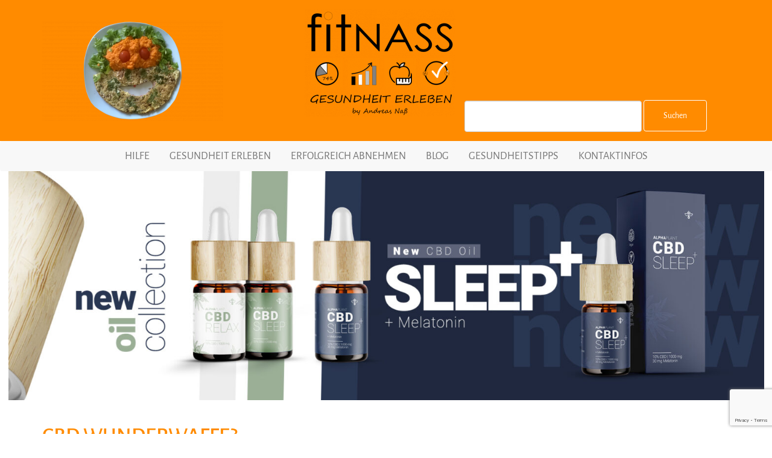

--- FILE ---
content_type: text/html; charset=UTF-8
request_url: https://fitnass.de/blog/tag/hochwertiges-cbd/
body_size: 42705
content:
<!DOCTYPE html>
<html lang="de">
	<head profile="http://gmpg.org/xfn/11">
		<meta charset="utf-8">
		<meta http-equiv="X-UA-Compatible" content="IE=edge">
		<meta name="viewport" content="width=device-width, initial-scale=1">
	   
		<meta http-equiv="Content-Type" content="text/html; charset=UTF-8" />
		<title>hochwertiges cbd Archive - fitNASS</title>

		<link rel="stylesheet" href="https://fitnass.de/wp-content/themes/fitnass/style.css" type="text/css" media="screen" />

		
		<link rel="pingback" href="https://fitnass.de/xmlrpc.php" />
		
        
		<meta name='robots' content='index, follow, max-image-preview:large, max-snippet:-1, max-video-preview:-1' />
	<style>img:is([sizes="auto" i], [sizes^="auto," i]) { contain-intrinsic-size: 3000px 1500px }</style>
	
	<!-- This site is optimized with the Yoast SEO plugin v25.4 - https://yoast.com/wordpress/plugins/seo/ -->
	<link rel="canonical" href="https://fitnass.de/blog/tag/hochwertiges-cbd/" />
	<meta property="og:locale" content="de_DE" />
	<meta property="og:type" content="article" />
	<meta property="og:title" content="hochwertiges cbd Archive - fitNASS" />
	<meta property="og:url" content="https://fitnass.de/blog/tag/hochwertiges-cbd/" />
	<meta property="og:site_name" content="fitNASS" />
	<meta name="twitter:card" content="summary_large_image" />
	<script type="application/ld+json" class="yoast-schema-graph">{"@context":"https://schema.org","@graph":[{"@type":"CollectionPage","@id":"https://fitnass.de/blog/tag/hochwertiges-cbd/","url":"https://fitnass.de/blog/tag/hochwertiges-cbd/","name":"hochwertiges cbd Archive - fitNASS","isPartOf":{"@id":"https://fitnass.de/#website"},"primaryImageOfPage":{"@id":"https://fitnass.de/blog/tag/hochwertiges-cbd/#primaryimage"},"image":{"@id":"https://fitnass.de/blog/tag/hochwertiges-cbd/#primaryimage"},"thumbnailUrl":"https://fitnass.de/wp-content/uploads/2022/01/NEW-OIL-COLLECTION-1536x466-1.jpg","breadcrumb":{"@id":"https://fitnass.de/blog/tag/hochwertiges-cbd/#breadcrumb"},"inLanguage":"de"},{"@type":"ImageObject","inLanguage":"de","@id":"https://fitnass.de/blog/tag/hochwertiges-cbd/#primaryimage","url":"https://fitnass.de/wp-content/uploads/2022/01/NEW-OIL-COLLECTION-1536x466-1.jpg","contentUrl":"https://fitnass.de/wp-content/uploads/2022/01/NEW-OIL-COLLECTION-1536x466-1.jpg","width":1536,"height":466},{"@type":"BreadcrumbList","@id":"https://fitnass.de/blog/tag/hochwertiges-cbd/#breadcrumb","itemListElement":[{"@type":"ListItem","position":1,"name":"Startseite","item":"https://fitnass.de/"},{"@type":"ListItem","position":2,"name":"hochwertiges cbd"}]},{"@type":"WebSite","@id":"https://fitnass.de/#website","url":"https://fitnass.de/","name":"fitNASS","description":"Gesundheit erleben","potentialAction":[{"@type":"SearchAction","target":{"@type":"EntryPoint","urlTemplate":"https://fitnass.de/?s={search_term_string}"},"query-input":{"@type":"PropertyValueSpecification","valueRequired":true,"valueName":"search_term_string"}}],"inLanguage":"de"}]}</script>
	<!-- / Yoast SEO plugin. -->


<link rel="alternate" type="application/rss+xml" title="fitNASS &raquo; hochwertiges cbd Schlagwort-Feed" href="https://fitnass.de/blog/tag/hochwertiges-cbd/feed/" />
<script type="text/javascript">
/* <![CDATA[ */
window._wpemojiSettings = {"baseUrl":"https:\/\/s.w.org\/images\/core\/emoji\/16.0.1\/72x72\/","ext":".png","svgUrl":"https:\/\/s.w.org\/images\/core\/emoji\/16.0.1\/svg\/","svgExt":".svg","source":{"concatemoji":"https:\/\/fitnass.de\/wp-includes\/js\/wp-emoji-release.min.js?ver=6.8.3"}};
/*! This file is auto-generated */
!function(s,n){var o,i,e;function c(e){try{var t={supportTests:e,timestamp:(new Date).valueOf()};sessionStorage.setItem(o,JSON.stringify(t))}catch(e){}}function p(e,t,n){e.clearRect(0,0,e.canvas.width,e.canvas.height),e.fillText(t,0,0);var t=new Uint32Array(e.getImageData(0,0,e.canvas.width,e.canvas.height).data),a=(e.clearRect(0,0,e.canvas.width,e.canvas.height),e.fillText(n,0,0),new Uint32Array(e.getImageData(0,0,e.canvas.width,e.canvas.height).data));return t.every(function(e,t){return e===a[t]})}function u(e,t){e.clearRect(0,0,e.canvas.width,e.canvas.height),e.fillText(t,0,0);for(var n=e.getImageData(16,16,1,1),a=0;a<n.data.length;a++)if(0!==n.data[a])return!1;return!0}function f(e,t,n,a){switch(t){case"flag":return n(e,"\ud83c\udff3\ufe0f\u200d\u26a7\ufe0f","\ud83c\udff3\ufe0f\u200b\u26a7\ufe0f")?!1:!n(e,"\ud83c\udde8\ud83c\uddf6","\ud83c\udde8\u200b\ud83c\uddf6")&&!n(e,"\ud83c\udff4\udb40\udc67\udb40\udc62\udb40\udc65\udb40\udc6e\udb40\udc67\udb40\udc7f","\ud83c\udff4\u200b\udb40\udc67\u200b\udb40\udc62\u200b\udb40\udc65\u200b\udb40\udc6e\u200b\udb40\udc67\u200b\udb40\udc7f");case"emoji":return!a(e,"\ud83e\udedf")}return!1}function g(e,t,n,a){var r="undefined"!=typeof WorkerGlobalScope&&self instanceof WorkerGlobalScope?new OffscreenCanvas(300,150):s.createElement("canvas"),o=r.getContext("2d",{willReadFrequently:!0}),i=(o.textBaseline="top",o.font="600 32px Arial",{});return e.forEach(function(e){i[e]=t(o,e,n,a)}),i}function t(e){var t=s.createElement("script");t.src=e,t.defer=!0,s.head.appendChild(t)}"undefined"!=typeof Promise&&(o="wpEmojiSettingsSupports",i=["flag","emoji"],n.supports={everything:!0,everythingExceptFlag:!0},e=new Promise(function(e){s.addEventListener("DOMContentLoaded",e,{once:!0})}),new Promise(function(t){var n=function(){try{var e=JSON.parse(sessionStorage.getItem(o));if("object"==typeof e&&"number"==typeof e.timestamp&&(new Date).valueOf()<e.timestamp+604800&&"object"==typeof e.supportTests)return e.supportTests}catch(e){}return null}();if(!n){if("undefined"!=typeof Worker&&"undefined"!=typeof OffscreenCanvas&&"undefined"!=typeof URL&&URL.createObjectURL&&"undefined"!=typeof Blob)try{var e="postMessage("+g.toString()+"("+[JSON.stringify(i),f.toString(),p.toString(),u.toString()].join(",")+"));",a=new Blob([e],{type:"text/javascript"}),r=new Worker(URL.createObjectURL(a),{name:"wpTestEmojiSupports"});return void(r.onmessage=function(e){c(n=e.data),r.terminate(),t(n)})}catch(e){}c(n=g(i,f,p,u))}t(n)}).then(function(e){for(var t in e)n.supports[t]=e[t],n.supports.everything=n.supports.everything&&n.supports[t],"flag"!==t&&(n.supports.everythingExceptFlag=n.supports.everythingExceptFlag&&n.supports[t]);n.supports.everythingExceptFlag=n.supports.everythingExceptFlag&&!n.supports.flag,n.DOMReady=!1,n.readyCallback=function(){n.DOMReady=!0}}).then(function(){return e}).then(function(){var e;n.supports.everything||(n.readyCallback(),(e=n.source||{}).concatemoji?t(e.concatemoji):e.wpemoji&&e.twemoji&&(t(e.twemoji),t(e.wpemoji)))}))}((window,document),window._wpemojiSettings);
/* ]]> */
</script>
<style id='wp-emoji-styles-inline-css' type='text/css'>

	img.wp-smiley, img.emoji {
		display: inline !important;
		border: none !important;
		box-shadow: none !important;
		height: 1em !important;
		width: 1em !important;
		margin: 0 0.07em !important;
		vertical-align: -0.1em !important;
		background: none !important;
		padding: 0 !important;
	}
</style>
<link rel='stylesheet' id='wp-block-library-css' href='https://fitnass.de/wp-includes/css/dist/block-library/style.min.css?ver=6.8.3' type='text/css' media='all' />
<style id='classic-theme-styles-inline-css' type='text/css'>
/*! This file is auto-generated */
.wp-block-button__link{color:#fff;background-color:#32373c;border-radius:9999px;box-shadow:none;text-decoration:none;padding:calc(.667em + 2px) calc(1.333em + 2px);font-size:1.125em}.wp-block-file__button{background:#32373c;color:#fff;text-decoration:none}
</style>
<style id='global-styles-inline-css' type='text/css'>
:root{--wp--preset--aspect-ratio--square: 1;--wp--preset--aspect-ratio--4-3: 4/3;--wp--preset--aspect-ratio--3-4: 3/4;--wp--preset--aspect-ratio--3-2: 3/2;--wp--preset--aspect-ratio--2-3: 2/3;--wp--preset--aspect-ratio--16-9: 16/9;--wp--preset--aspect-ratio--9-16: 9/16;--wp--preset--color--black: #000000;--wp--preset--color--cyan-bluish-gray: #abb8c3;--wp--preset--color--white: #ffffff;--wp--preset--color--pale-pink: #f78da7;--wp--preset--color--vivid-red: #cf2e2e;--wp--preset--color--luminous-vivid-orange: #ff6900;--wp--preset--color--luminous-vivid-amber: #fcb900;--wp--preset--color--light-green-cyan: #7bdcb5;--wp--preset--color--vivid-green-cyan: #00d084;--wp--preset--color--pale-cyan-blue: #8ed1fc;--wp--preset--color--vivid-cyan-blue: #0693e3;--wp--preset--color--vivid-purple: #9b51e0;--wp--preset--gradient--vivid-cyan-blue-to-vivid-purple: linear-gradient(135deg,rgba(6,147,227,1) 0%,rgb(155,81,224) 100%);--wp--preset--gradient--light-green-cyan-to-vivid-green-cyan: linear-gradient(135deg,rgb(122,220,180) 0%,rgb(0,208,130) 100%);--wp--preset--gradient--luminous-vivid-amber-to-luminous-vivid-orange: linear-gradient(135deg,rgba(252,185,0,1) 0%,rgba(255,105,0,1) 100%);--wp--preset--gradient--luminous-vivid-orange-to-vivid-red: linear-gradient(135deg,rgba(255,105,0,1) 0%,rgb(207,46,46) 100%);--wp--preset--gradient--very-light-gray-to-cyan-bluish-gray: linear-gradient(135deg,rgb(238,238,238) 0%,rgb(169,184,195) 100%);--wp--preset--gradient--cool-to-warm-spectrum: linear-gradient(135deg,rgb(74,234,220) 0%,rgb(151,120,209) 20%,rgb(207,42,186) 40%,rgb(238,44,130) 60%,rgb(251,105,98) 80%,rgb(254,248,76) 100%);--wp--preset--gradient--blush-light-purple: linear-gradient(135deg,rgb(255,206,236) 0%,rgb(152,150,240) 100%);--wp--preset--gradient--blush-bordeaux: linear-gradient(135deg,rgb(254,205,165) 0%,rgb(254,45,45) 50%,rgb(107,0,62) 100%);--wp--preset--gradient--luminous-dusk: linear-gradient(135deg,rgb(255,203,112) 0%,rgb(199,81,192) 50%,rgb(65,88,208) 100%);--wp--preset--gradient--pale-ocean: linear-gradient(135deg,rgb(255,245,203) 0%,rgb(182,227,212) 50%,rgb(51,167,181) 100%);--wp--preset--gradient--electric-grass: linear-gradient(135deg,rgb(202,248,128) 0%,rgb(113,206,126) 100%);--wp--preset--gradient--midnight: linear-gradient(135deg,rgb(2,3,129) 0%,rgb(40,116,252) 100%);--wp--preset--font-size--small: 13px;--wp--preset--font-size--medium: 20px;--wp--preset--font-size--large: 36px;--wp--preset--font-size--x-large: 42px;--wp--preset--spacing--20: 0.44rem;--wp--preset--spacing--30: 0.67rem;--wp--preset--spacing--40: 1rem;--wp--preset--spacing--50: 1.5rem;--wp--preset--spacing--60: 2.25rem;--wp--preset--spacing--70: 3.38rem;--wp--preset--spacing--80: 5.06rem;--wp--preset--shadow--natural: 6px 6px 9px rgba(0, 0, 0, 0.2);--wp--preset--shadow--deep: 12px 12px 50px rgba(0, 0, 0, 0.4);--wp--preset--shadow--sharp: 6px 6px 0px rgba(0, 0, 0, 0.2);--wp--preset--shadow--outlined: 6px 6px 0px -3px rgba(255, 255, 255, 1), 6px 6px rgba(0, 0, 0, 1);--wp--preset--shadow--crisp: 6px 6px 0px rgba(0, 0, 0, 1);}:where(.is-layout-flex){gap: 0.5em;}:where(.is-layout-grid){gap: 0.5em;}body .is-layout-flex{display: flex;}.is-layout-flex{flex-wrap: wrap;align-items: center;}.is-layout-flex > :is(*, div){margin: 0;}body .is-layout-grid{display: grid;}.is-layout-grid > :is(*, div){margin: 0;}:where(.wp-block-columns.is-layout-flex){gap: 2em;}:where(.wp-block-columns.is-layout-grid){gap: 2em;}:where(.wp-block-post-template.is-layout-flex){gap: 1.25em;}:where(.wp-block-post-template.is-layout-grid){gap: 1.25em;}.has-black-color{color: var(--wp--preset--color--black) !important;}.has-cyan-bluish-gray-color{color: var(--wp--preset--color--cyan-bluish-gray) !important;}.has-white-color{color: var(--wp--preset--color--white) !important;}.has-pale-pink-color{color: var(--wp--preset--color--pale-pink) !important;}.has-vivid-red-color{color: var(--wp--preset--color--vivid-red) !important;}.has-luminous-vivid-orange-color{color: var(--wp--preset--color--luminous-vivid-orange) !important;}.has-luminous-vivid-amber-color{color: var(--wp--preset--color--luminous-vivid-amber) !important;}.has-light-green-cyan-color{color: var(--wp--preset--color--light-green-cyan) !important;}.has-vivid-green-cyan-color{color: var(--wp--preset--color--vivid-green-cyan) !important;}.has-pale-cyan-blue-color{color: var(--wp--preset--color--pale-cyan-blue) !important;}.has-vivid-cyan-blue-color{color: var(--wp--preset--color--vivid-cyan-blue) !important;}.has-vivid-purple-color{color: var(--wp--preset--color--vivid-purple) !important;}.has-black-background-color{background-color: var(--wp--preset--color--black) !important;}.has-cyan-bluish-gray-background-color{background-color: var(--wp--preset--color--cyan-bluish-gray) !important;}.has-white-background-color{background-color: var(--wp--preset--color--white) !important;}.has-pale-pink-background-color{background-color: var(--wp--preset--color--pale-pink) !important;}.has-vivid-red-background-color{background-color: var(--wp--preset--color--vivid-red) !important;}.has-luminous-vivid-orange-background-color{background-color: var(--wp--preset--color--luminous-vivid-orange) !important;}.has-luminous-vivid-amber-background-color{background-color: var(--wp--preset--color--luminous-vivid-amber) !important;}.has-light-green-cyan-background-color{background-color: var(--wp--preset--color--light-green-cyan) !important;}.has-vivid-green-cyan-background-color{background-color: var(--wp--preset--color--vivid-green-cyan) !important;}.has-pale-cyan-blue-background-color{background-color: var(--wp--preset--color--pale-cyan-blue) !important;}.has-vivid-cyan-blue-background-color{background-color: var(--wp--preset--color--vivid-cyan-blue) !important;}.has-vivid-purple-background-color{background-color: var(--wp--preset--color--vivid-purple) !important;}.has-black-border-color{border-color: var(--wp--preset--color--black) !important;}.has-cyan-bluish-gray-border-color{border-color: var(--wp--preset--color--cyan-bluish-gray) !important;}.has-white-border-color{border-color: var(--wp--preset--color--white) !important;}.has-pale-pink-border-color{border-color: var(--wp--preset--color--pale-pink) !important;}.has-vivid-red-border-color{border-color: var(--wp--preset--color--vivid-red) !important;}.has-luminous-vivid-orange-border-color{border-color: var(--wp--preset--color--luminous-vivid-orange) !important;}.has-luminous-vivid-amber-border-color{border-color: var(--wp--preset--color--luminous-vivid-amber) !important;}.has-light-green-cyan-border-color{border-color: var(--wp--preset--color--light-green-cyan) !important;}.has-vivid-green-cyan-border-color{border-color: var(--wp--preset--color--vivid-green-cyan) !important;}.has-pale-cyan-blue-border-color{border-color: var(--wp--preset--color--pale-cyan-blue) !important;}.has-vivid-cyan-blue-border-color{border-color: var(--wp--preset--color--vivid-cyan-blue) !important;}.has-vivid-purple-border-color{border-color: var(--wp--preset--color--vivid-purple) !important;}.has-vivid-cyan-blue-to-vivid-purple-gradient-background{background: var(--wp--preset--gradient--vivid-cyan-blue-to-vivid-purple) !important;}.has-light-green-cyan-to-vivid-green-cyan-gradient-background{background: var(--wp--preset--gradient--light-green-cyan-to-vivid-green-cyan) !important;}.has-luminous-vivid-amber-to-luminous-vivid-orange-gradient-background{background: var(--wp--preset--gradient--luminous-vivid-amber-to-luminous-vivid-orange) !important;}.has-luminous-vivid-orange-to-vivid-red-gradient-background{background: var(--wp--preset--gradient--luminous-vivid-orange-to-vivid-red) !important;}.has-very-light-gray-to-cyan-bluish-gray-gradient-background{background: var(--wp--preset--gradient--very-light-gray-to-cyan-bluish-gray) !important;}.has-cool-to-warm-spectrum-gradient-background{background: var(--wp--preset--gradient--cool-to-warm-spectrum) !important;}.has-blush-light-purple-gradient-background{background: var(--wp--preset--gradient--blush-light-purple) !important;}.has-blush-bordeaux-gradient-background{background: var(--wp--preset--gradient--blush-bordeaux) !important;}.has-luminous-dusk-gradient-background{background: var(--wp--preset--gradient--luminous-dusk) !important;}.has-pale-ocean-gradient-background{background: var(--wp--preset--gradient--pale-ocean) !important;}.has-electric-grass-gradient-background{background: var(--wp--preset--gradient--electric-grass) !important;}.has-midnight-gradient-background{background: var(--wp--preset--gradient--midnight) !important;}.has-small-font-size{font-size: var(--wp--preset--font-size--small) !important;}.has-medium-font-size{font-size: var(--wp--preset--font-size--medium) !important;}.has-large-font-size{font-size: var(--wp--preset--font-size--large) !important;}.has-x-large-font-size{font-size: var(--wp--preset--font-size--x-large) !important;}
:where(.wp-block-post-template.is-layout-flex){gap: 1.25em;}:where(.wp-block-post-template.is-layout-grid){gap: 1.25em;}
:where(.wp-block-columns.is-layout-flex){gap: 2em;}:where(.wp-block-columns.is-layout-grid){gap: 2em;}
:root :where(.wp-block-pullquote){font-size: 1.5em;line-height: 1.6;}
</style>
<link rel='stylesheet' id='bt_cc_style-css' href='https://fitnass.de/wp-content/plugins/bt_cost_calculator/style.min.css?ver=6.8.3' type='text/css' media='all' />
<link rel='stylesheet' id='contact-form-7-css' href='https://fitnass.de/wp-content/plugins/contact-form-7/includes/css/styles.css?ver=6.1.4' type='text/css' media='all' />
<link rel='stylesheet' id='cmplz-general-css' href='https://fitnass.de/wp-content/plugins/complianz-gdpr/assets/css/cookieblocker.min.css?ver=1765991200' type='text/css' media='all' />
<link rel='stylesheet' id='newsletter-css' href='https://fitnass.de/wp-content/plugins/newsletter/style.css?ver=8.9.1' type='text/css' media='all' />
<script type="text/javascript" src="https://fitnass.de/wp-includes/js/jquery/jquery.min.js?ver=3.7.1" id="jquery-core-js"></script>
<script type="text/javascript" src="https://fitnass.de/wp-includes/js/jquery/jquery-migrate.min.js?ver=3.4.1" id="jquery-migrate-js"></script>
<script type="text/javascript" src="https://fitnass.de/wp-content/plugins/bt_cost_calculator/jquery.dd.js?ver=6.8.3" id="bt_cc_dd-js"></script>
<script type="text/javascript" src="https://fitnass.de/wp-content/plugins/bt_cost_calculator/cc.main.js?ver=6.8.3" id="bt_cc_main-js"></script>
<link rel="https://api.w.org/" href="https://fitnass.de/wp-json/" /><link rel="alternate" title="JSON" type="application/json" href="https://fitnass.de/wp-json/wp/v2/tags/197" /><link rel="EditURI" type="application/rsd+xml" title="RSD" href="https://fitnass.de/xmlrpc.php?rsd" />
<meta name="generator" content="WordPress 6.8.3" />
			<style>.cmplz-hidden {
					display: none !important;
				}</style><link rel="icon" href="https://fitnass.de/wp-content/uploads/2019/02/cropped-nur-piktogramme-horizontal-32x32.png" sizes="32x32" />
<link rel="icon" href="https://fitnass.de/wp-content/uploads/2019/02/cropped-nur-piktogramme-horizontal-192x192.png" sizes="192x192" />
<link rel="apple-touch-icon" href="https://fitnass.de/wp-content/uploads/2019/02/cropped-nur-piktogramme-horizontal-180x180.png" />
<meta name="msapplication-TileImage" content="https://fitnass.de/wp-content/uploads/2019/02/cropped-nur-piktogramme-horizontal-270x270.png" />
				<style type="text/css" id="c4wp-checkout-css">
					.woocommerce-checkout .c4wp_captcha_field {
						margin-bottom: 10px;
						margin-top: 15px;
						position: relative;
						display: inline-block;
					}
				</style>
							<style type="text/css" id="c4wp-v3-lp-form-css">
				.login #login, .login #lostpasswordform {
					min-width: 350px !important;
				}
				.wpforms-field-c4wp iframe {
					width: 100% !important;
				}
			</style>
					
				
		<style>
			#header,
			.btn-fitnass,
			.contact,
			#myBtn {
				background-color: rgb(255,139,0);
			}
			
			#searchsubmit {
				border-color: #fff !important;
			}
			
			.fotobox .heading,
			.carousel-caption {
				background-color: rgba(255,139,0,0.8);
			}
			
			.content .vorteile,
			.leistungen,
			.startseite {
				background-color: rgba(255,139,0,0.2);
			}
			
			.content h1,
			.content h4,
			.leistungen h4 {
				color: rgb(255,139,0);
			}
		</style>
		

	</head>
	<body>
		<button onclick="topFunction()" id="myBtn" title="nach Oben"><span class="glyphicon glyphicon-chevron-up"></span></button>
		<script>
		// When the user scrolls down 20px from the top of the document, show the button
			window.onscroll = function() {scrollFunction()};

			function scrollFunction() {
				if (document.body.scrollTop > 20 || document.documentElement.scrollTop > 20) {
					document.getElementById("myBtn").style.opacity = "1";
				} else {
					document.getElementById("myBtn").style.opacity = "0";
				}
			}

		// When the user clicks on the button, scroll to the top of the document
			function topFunction() {
				document.body.scrollTop = 0; // For Safari
				document.documentElement.scrollTop = 0; // For Chrome, Firefox, IE and Opera
			}
		</script>
		<div id="header" background-color>
			<div class="container">
				<div id="widgets" class="left">

	<div id="primary-sidebar" class="primary-sidebar widget-area" role="complementary">
		<div>			<div class="textwidget"><p><img fetchpriority="high" decoding="async" class="alignnone size-medium wp-image-2431" src="https://fitnass.de/wp-content/uploads/2020/12/Du-bist-was-du-verdaust-essen-300x168.png" alt="" width="300" height="168" srcset="https://fitnass.de/wp-content/uploads/2020/12/Du-bist-was-du-verdaust-essen-300x168.png 300w, https://fitnass.de/wp-content/uploads/2020/12/Du-bist-was-du-verdaust-essen-1024x575.png 1024w, https://fitnass.de/wp-content/uploads/2020/12/Du-bist-was-du-verdaust-essen-768x431.png 768w, https://fitnass.de/wp-content/uploads/2020/12/Du-bist-was-du-verdaust-essen-1536x862.png 1536w, https://fitnass.de/wp-content/uploads/2020/12/Du-bist-was-du-verdaust-essen.png 1918w" sizes="(max-width: 300px) 100vw, 300px" /></p>
</div>
		</div>	</div><!-- #primary-sidebar -->

</div>			
				<div id="web_icon">
					<a href="https://fitnass.de"><img src="https://fitnass.de/wp-content/uploads/2019/02/Logo-Transparent-HG-4x3-namecm-e1554111155967.png"/></a>
				</div>

				<div id="widgets">

	<div id="primary-sidebar" class="primary-sidebar widget-area" role="complementary">
		<div>			<div class="textwidget"><p>&nbsp;</p>
<p>&nbsp;</p>
</div>
		</div><div><form role="search" method="get" id="searchform" class="searchform" action="https://fitnass.de/">
				<div>
					<label class="screen-reader-text" for="s">Suche nach:</label>
					<input type="text" value="" name="s" id="s" />
					<input type="submit" id="searchsubmit" value="Suchen" />
				</div>
			</form></div>	</div><!-- #primary-sidebar -->

</div>			</div>
		</div>
		<nav class="navbar navbar-default">
		
			<div class="container">
				<ul id="primary-menu" class="nav navbar-nav"><li id="menu-item-2928" class="menu-item menu-item-type-post_type menu-item-object-page menu-item-2928 nav-item"><a href="https://fitnass.de/hilfe/" class="nav-link">Hilfe</a></li>
<li id="menu-item-778" class="menu-item menu-item-type-post_type menu-item-object-page current_page_parent menu-item-has-children menu-item-778 nav-item dropdown"><a href="#" class="nav-link dropdown-toggle" data-toggle="dropdown" id="navbar-dropdown-menu-link-778" aria-haspopup="true" aria-expanded="false">Gesundheit erleben</a>
<div  class="sub-menu dropdown-menu" aria-labelledby="navbar-dropdown-menu-link-778">
<a href="https://fitnass.de/warum/" class="dropdown-item" id="menu-item-549">Warum</a><a href="https://fitnass.de/gesundheitscheck/" class="dropdown-item" id="menu-item-1102">Gesundheitscheck</a><a href="https://fitnass.de/symptome-und-ursachen/" class="dropdown-item" id="menu-item-1534">Symptome und Ursachen</a><a href="https://fitnass.de/analyse/" class="dropdown-item" id="menu-item-2959">Anaylse – erst testen dann optimieren</a><a href="https://fitnass.de/ernaehrung/" class="dropdown-item" id="menu-item-279">Ernährung</a><a href="https://fitnass.de/fitness/" class="dropdown-item" id="menu-item-276">Fitness</a><a href="https://fitnass.de/dein-mind-set/" class="dropdown-item" id="menu-item-1776">Mind Set</a><a href="https://fitnass.de/regeneration/" class="dropdown-item" id="menu-item-277">Regeneration</a><a href="https://fitnass.de/motivation/" class="dropdown-item" id="menu-item-2354">Motivation</a><a href="https://fitnass.de/gesundheitscoaching/" class="dropdown-item" id="menu-item-1805">Was ist individuelles Gesundheitscoaching</a><a href="https://fitnass.de/online-coaching/" class="dropdown-item" id="menu-item-2119">Online-Coaching</a><a href="https://fitnass.de/offline/" class="dropdown-item" id="menu-item-2702">Offline-Coaching</a><a href="https://fitnass.de/meine-gesundheitsformel/" class="dropdown-item" id="menu-item-2749">MEINE GESUNDHEITSFORMEL</a></div>
</li>
<li id="menu-item-2487" class="menu-item menu-item-type-post_type menu-item-object-page menu-item-2487 nav-item"><a href="https://fitnass.de/abnehmen/" class="nav-link">Erfolgreich Abnehmen</a></li>
<li id="menu-item-1184" class="menu-item menu-item-type-post_type menu-item-object-page current_page_parent menu-item-1184 nav-item"><a href="https://fitnass.de/gesundes-zeug/" class="nav-link">Blog</a></li>
<li id="menu-item-2135" class="menu-item menu-item-type-post_type menu-item-object-page current_page_parent menu-item-has-children menu-item-2135 nav-item dropdown"><a href="#" class="nav-link dropdown-toggle" data-toggle="dropdown" id="navbar-dropdown-menu-link-2135" aria-haspopup="true" aria-expanded="false">Gesundheitstipps</a>
<div  class="sub-menu dropdown-menu" aria-labelledby="navbar-dropdown-menu-link-2135">
<a href="https://fitnass.de/kalkulator/" class="dropdown-item" id="menu-item-2178">Kalkulator</a><a href="https://fitnass.de/gesunde-rezepte/" class="dropdown-item" id="menu-item-2150">Gesunde Rezepte</a><a href="https://fitnass.de/detoxkur/" class="dropdown-item" id="menu-item-2892">Detoxkur</a><a href="https://fitnass.de/proteinshake/" class="dropdown-item" id="menu-item-2747">Proteinshake</a><a href="https://fitnass.de/cbd/" class="dropdown-item" id="menu-item-2718">CBD</a><a href="https://fitnass.de/meine-einkaufsliste/" class="dropdown-item" id="menu-item-2331">Einkaufsliste</a><a href="https://fitnass.de/lebensmitteluebersicht/" class="dropdown-item" id="menu-item-2735">Lebensmittelübersicht</a><a href="https://fitnass.de/ernaehrungstagebuch/" class="dropdown-item" id="menu-item-2728">Ernährungstagebuch</a><a href="https://fitnass.de/apps-fuer-mehr-gesundheit/" class="dropdown-item" id="menu-item-2740">Apps für mehr Gesundheit</a><a href="https://fitnass.de/erfolgsfaktoren-mission-wunschgewicht/" class="dropdown-item" id="menu-item-2727">Erfolgsfaktoren Mission Wunschgewicht</a></div>
</li>
<li id="menu-item-244" class="menu-item menu-item-type-post_type menu-item-object-page menu-item-has-children menu-item-244 nav-item dropdown"><a href="#" class="nav-link dropdown-toggle" data-toggle="dropdown" id="navbar-dropdown-menu-link-244" aria-haspopup="true" aria-expanded="false">Kontaktinfos</a>
<div  class="sub-menu dropdown-menu" aria-labelledby="navbar-dropdown-menu-link-244">
<a href="https://fitnass.de/kontaktdaten/" class="dropdown-item" id="menu-item-1528">Kontaktdaten</a><a href="https://fitnass.de/terminanfrage/" class="dropdown-item" id="menu-item-1520">Terminanfrage</a><a href="https://fitnass.de/kontakt/dein-kostenloses-erstgespraech/" class="dropdown-item" id="menu-item-1506">Erstgespräch &#038; Anamnese</a><a href="https://fitnass.de/oeffnungszeiten/" class="dropdown-item" id="menu-item-1541">Öffnungszeiten</a><a href="https://fitnass.de/kontakt/zeit-und-investition-in-gesundheitsmassnahmen/" class="dropdown-item" id="menu-item-1521">Zeit und Investition in Gesundheitsmaßnahmen</a></div>
</li>
</ul>			</div>
		</nav>		<div class="image" style="background-image:url(https://fitnass.de/wp-content/uploads/2022/01/NEW-OIL-COLLECTION-1536x466-1.jpg);">
	<img class="visible-xs" src="https://fitnass.de/wp-content/uploads/2022/01/NEW-OIL-COLLECTION-1536x466-1.jpg" />
</div>

		<div class="content container">
			<div class="row">
				<div class="col-xs-12">
					<h1>CBD Wunderwaffe?</h1>
				</div>
			
									<div class="col-xs-12">
						<p><h2 style="text-align: justify;"><em>CBD Wunderwaffe ja oder nein?</em></h2>
<p style="text-align: justify;"><em>CBD aus Cannabis wirkt entzündungshemmend, schmerzlindernd und beruhigend. Wissenschaftler zeigten jetzt, dass CBD auch antibiotisch also auch bei Infekten wirkt.</em></p>
<p style="text-align: justify;"><strong>Aus Cannabis</strong> ( Hanf ) kann der Wirkstoff CBD (Cannabidiol) extrahiert werden. Im Gegensatz zum berauschenden THC (Tetrahydrocannabinol) verfügt das CBD nicht über psychoaktive Eigenschaften und fällt daher auch nicht unter das Betäubungsmittelgesetz, sondern ist in Form von z. B. <a href="https://alphaplant.shop?ref=4686">CBD-Öl</a> im freien Handel erhältlich.</p>
<p style="text-align: justify;">CBD hat viele positive Eigenschaften. Es hilft bei Entzündungen und Übelkeit und hat überdies einen angstlösenden und antipsychotischen Effekt. Ausserdem haben Studien gezeigt, dass CBD bei Leiden wie Epilepsie ( <a href="https://pubmed.ncbi.nlm.nih.gov/30194563/" target="_blank" rel="noopener">2</a> ), Multipler Sklerose ( <a href="https://pubmed.ncbi.nlm.nih.gov/30886530/" target="_blank" rel="noopener">3</a> ), Schlafstörungen ( <a href="https://pubmed.ncbi.nlm.nih.gov/28349316/" target="_blank" rel="noopener">4</a> ), Depressionen, Schmerzen und <a href="https://www.zentrum-der-gesundheit.de/krankheiten/rheuma-knochen-gelenke/fibromyalgie-uebersicht/fibromyalgie">Fibromyalgie</a> hilfreich sein kann.</p>
<h3 style="text-align: justify;">Klingt nach Wunderwaffe&#8230; ist auch eine Wunderwaffe, weil der Mensch ein Endocannabioidsystem hat und damit sehr empfänglich für Cannabioide ist (siehe Wikipedia und Bild mit den Rezeptoren)</h3>
<p style="text-align: justify;"><span style="color: #ff0000;"><strong><a style="color: #ff0000;" href="https://de.wikipedia.org/wiki/Endocannabinoid-System">Auszug Wikipedia:</a></strong></span></p>
<p style="text-align: justify;">Cannabinoide aktivieren sogenannte Cannabinoid-Rezeptoren. Bisher sind zwei Cannabinoid-Rezeptoren beschrieben worden, die beide zu der Klasse der <a class="mw-redirect" title="G-Protein-gekoppelter Rezeptor" href="https://de.wikipedia.org/wiki/G-Protein-gekoppelter_Rezeptor">G-Protein-gekoppelten Rezeptoren</a> gehören.<sup id="cite_ref-1" class="reference"><a href="https://de.wikipedia.org/wiki/Endocannabinoid-System#cite_note-1">[1]</a></sup> Beide Cannabinoid-Rezeptoren modulieren verschiedene Ionenkanäle. Weiterhin werden verschiedene Signalwege innerhalb der Zelle durch Cannabinoid-Rezeptoren beeinflusst:</p>
<ol>
<li style="text-align: justify;">Der <b><a title="Cannabinoid-Rezeptor 1" href="https://de.wikipedia.org/wiki/Cannabinoid-Rezeptor_1">Cannabinoid-Rezeptor 1</a></b> (oder kurz: <b>CB<sub>1</sub></b>) findet sich vorwiegend in Nervenzellen. Am häufigsten kommt er im <a title="Kleinhirn" href="https://de.wikipedia.org/wiki/Kleinhirn">Kleinhirn</a>, in den <a title="Basalganglien" href="https://de.wikipedia.org/wiki/Basalganglien">Basalganglien</a> sowie im <a title="Hippocampus" href="https://de.wikipedia.org/wiki/Hippocampus">Hippocampus</a> vor. Aber auch im peripheren Nervensystem (z. B. im <a title="Darm" href="https://de.wikipedia.org/wiki/Darm">Darm</a>) ist er zu finden.</li>
<li style="text-align: justify;">Der <b><a title="Cannabinoid-Rezeptor 2" href="https://de.wikipedia.org/wiki/Cannabinoid-Rezeptor_2">Cannabinoid-Rezeptor 2</a></b> (oder kurz: <b>CB<sub>2</sub></b>) findet sich dagegen vorwiegend auf Zellen des <a title="Immunsystem" href="https://de.wikipedia.org/wiki/Immunsystem">Immunsystems</a> und auf Zellen, die am Knochenauf- (<a title="Osteoblast" href="https://de.wikipedia.org/wiki/Osteoblast">Osteoblasten</a>) und -abbau (<a title="Osteoklast" href="https://de.wikipedia.org/wiki/Osteoklast">Osteoklasten</a>) beteiligt sind.</li>
</ol>
<div id="attachment_2611" style="width: 734px" class="wp-caption alignleft"><img decoding="async" aria-describedby="caption-attachment-2611" class="wp-image-2611 size-large" src="https://fitnass.de/wp-content/uploads/2022/01/Anwenderstudie-CBD-Sleep-Alphaplant-info-Wirkung-724x1024.png" alt="CBD Anwendungsgebiete" width="724" height="1024" srcset="https://fitnass.de/wp-content/uploads/2022/01/Anwenderstudie-CBD-Sleep-Alphaplant-info-Wirkung-724x1024.png 724w, https://fitnass.de/wp-content/uploads/2022/01/Anwenderstudie-CBD-Sleep-Alphaplant-info-Wirkung-212x300.png 212w, https://fitnass.de/wp-content/uploads/2022/01/Anwenderstudie-CBD-Sleep-Alphaplant-info-Wirkung-768x1086.png 768w, https://fitnass.de/wp-content/uploads/2022/01/Anwenderstudie-CBD-Sleep-Alphaplant-info-Wirkung.png 827w" sizes="(max-width: 724px) 100vw, 724px" /><p id="caption-attachment-2611" class="wp-caption-text">CBD Anwendungsgebiete</p></div>
<p>&nbsp;</p>
<p>&nbsp;</p>
<p>&nbsp;</p>
<p>&nbsp;</p>
<p>&nbsp;</p>
<p>&nbsp;</p>
<p>&nbsp;</p>
<p>&nbsp;</p>
<p>&nbsp;</p>
<p>&nbsp;</p>
<p>&nbsp;</p>
<p>&nbsp;</p>
<p>&nbsp;</p>
<p>&nbsp;</p>
<p>&nbsp;</p>
<p>&nbsp;</p>
<p>&nbsp;</p>
<p>&nbsp;</p>
<p>&nbsp;</p>
<p>&nbsp;</p>
<p>&nbsp;</p>
<p>&nbsp;</p>
<p>&nbsp;</p>
<p>&nbsp;</p>
<p>&nbsp;</p>
<p>&nbsp;</p>
<p>&nbsp;</p>
<p>&nbsp;</p>
<p>&nbsp;</p>
<p>&nbsp;</p>
<h2><a href="https://alphaplant.shop?ref=4686">NEU ALPHAPLANT CBD ÖL JETZT TESTEN</a></h2>
<p><img decoding="async" class="alignnone wp-image-3027 size-medium" src="https://fitnass.de/wp-content/uploads/2022/01/Sleep_closed-2-300x300.png" alt="" width="300" height="300" srcset="https://fitnass.de/wp-content/uploads/2022/01/Sleep_closed-2-300x300.png 300w, https://fitnass.de/wp-content/uploads/2022/01/Sleep_closed-2-1024x1024.png 1024w, https://fitnass.de/wp-content/uploads/2022/01/Sleep_closed-2-150x150.png 150w, https://fitnass.de/wp-content/uploads/2022/01/Sleep_closed-2-768x768.png 768w, https://fitnass.de/wp-content/uploads/2022/01/Sleep_closed-2.png 1200w" sizes="(max-width: 300px) 100vw, 300px" /></p>
<h2 id="CBD hilft sogar bei antibiotikaresistenten Bakterien">CBD hilft sogar bei antibiotikaresistenten Bakterien</h2>
<p style="text-align: justify;">Eine im Juni 2019 auf der Jahreskonferenz (<em>ASM Microbe</em>) der <em>American Society for Microbiology</em> (Amerikanische Gesellschaft für Mikrobiologie) vorgestellte Studie ( <a href="https://asm.org/Press-Releases/2019/June/Cannabidiol-is-a-Powerful-New-Antibiotic" target="_blank" rel="noopener">1</a> ) bestätigte das frühere Ergebnis. Die Forscher von der <em>Queensland University</em> konnten zeigen, dass CBD in der Lage ist, eine Vielzahl von Bakterien wie Staphylococcus aureus und Streptococcus pneumoniae abzutöten. Diese sind für eine Vielzahl von schweren Infektionen verantwortlich.</p>
<p style="text-align: justify;">Ja, CBD wirkte in dieser Studie selbst gegen Bakterien, die gegenüber gängigen Antibiotika hochresistent geworden sind. Im Vergleich zu Vancomycin oder Daptomycin, die bei langfristiger Anwendung zu einer Resistenz führten, verlor CBD im Laborversuch nicht an Wirksamkeit – und das obwohl die beiden Antibiotika mit zu den stärksten gehören, die derzeit auf dem Markt sind und gerade bei resistenten Keimen eingesetzt werden.</p>
<p>Dein Gesundheitscoach</p>
<p>Andreas</p>
</p>
					</div>
				
			</div>
		</div>
		
		
<div class="leistungen hidden">
	<div class="container">
		<h2>Meine Leistungen hier</h2>			<div class="row">
				<div class="col-xs-12">
					<h4></h4>
				</div>
				<div class="">
									</div>

				<div class="">
									</div>

				<div class="">
									</div>		
			</div>
						
		

		
	</div>
</div>		<div class="contact">
			<div class="container">
				<div class="row">
					<div class="col-sm-4 adresse">
						<h3>Adresse</h3>
						<p>
						Andreas Naß fitNASS Gesundheit erleben<br />04654 Frohburg						</p>
					</div>
					
					<div class="col-sm-4 kontakt">
						<h3>Kontakt</h3>
						<p>
						<span>email:</span> <a href="mailto:gesundheit@fitnass.de">gesundheit@fitnass.de</a>						</p>
					</div>
					
					<div class="col-sm-4 social-media">
						<h3>Social Media</h3>
						<a title="Instagram" target="_blank" href="https://www.instagram.com/andreasnass81/"><span class="fab fa-instagram"></span></a><a title="Xing" target="_blank" href="https://www.xing.com/profile/Andreas_Nass3/cv"><span class="fab fa-xing"></span></a>					</div>

				</div>
			</div>
		</div>
		
		<footer class="footer-grau">
			<div class="container">
				<div class="row">
					<div class="col-xs-6">
						&copy; 2026 Andreas Naß fitNASS Gesundheit erleben					</div>
					<div class="col-xs-6 text-right">
						<a href="https://fitnass.de/impressum/">Impressum</a> <a href="https://fitnass.de/datenschutz/">Datenschutz</a> <a href="https://fitnass.de/agb/">AGB</a>  
					</div>
					<div class="clearfix"></div>
				</div>
			</div>
		</footer>	
		<script type="speculationrules">
{"prefetch":[{"source":"document","where":{"and":[{"href_matches":"\/*"},{"not":{"href_matches":["\/wp-*.php","\/wp-admin\/*","\/wp-content\/uploads\/*","\/wp-content\/*","\/wp-content\/plugins\/*","\/wp-content\/themes\/fitnass\/*","\/*\\?(.+)"]}},{"not":{"selector_matches":"a[rel~=\"nofollow\"]"}},{"not":{"selector_matches":".no-prefetch, .no-prefetch a"}}]},"eagerness":"conservative"}]}
</script>

<!-- Consent Management powered by Complianz | GDPR/CCPA Cookie Consent https://wordpress.org/plugins/complianz-gdpr -->
<div id="cmplz-cookiebanner-container"></div>
					<div id="cmplz-manage-consent" data-nosnippet="true"></div><script type="text/javascript" src="https://fitnass.de/wp-includes/js/dist/hooks.min.js?ver=4d63a3d491d11ffd8ac6" id="wp-hooks-js"></script>
<script type="text/javascript" src="https://fitnass.de/wp-includes/js/dist/i18n.min.js?ver=5e580eb46a90c2b997e6" id="wp-i18n-js"></script>
<script type="text/javascript" id="wp-i18n-js-after">
/* <![CDATA[ */
wp.i18n.setLocaleData( { 'text direction\u0004ltr': [ 'ltr' ] } );
/* ]]> */
</script>
<script type="text/javascript" src="https://fitnass.de/wp-content/plugins/contact-form-7/includes/swv/js/index.js?ver=6.1.4" id="swv-js"></script>
<script type="text/javascript" id="contact-form-7-js-translations">
/* <![CDATA[ */
( function( domain, translations ) {
	var localeData = translations.locale_data[ domain ] || translations.locale_data.messages;
	localeData[""].domain = domain;
	wp.i18n.setLocaleData( localeData, domain );
} )( "contact-form-7", {"translation-revision-date":"2025-10-26 03:28:49+0000","generator":"GlotPress\/4.0.3","domain":"messages","locale_data":{"messages":{"":{"domain":"messages","plural-forms":"nplurals=2; plural=n != 1;","lang":"de"},"This contact form is placed in the wrong place.":["Dieses Kontaktformular wurde an der falschen Stelle platziert."],"Error:":["Fehler:"]}},"comment":{"reference":"includes\/js\/index.js"}} );
/* ]]> */
</script>
<script type="text/javascript" id="contact-form-7-js-before">
/* <![CDATA[ */
var wpcf7 = {
    "api": {
        "root": "https:\/\/fitnass.de\/wp-json\/",
        "namespace": "contact-form-7\/v1"
    }
};
/* ]]> */
</script>
<script type="text/javascript" src="https://fitnass.de/wp-content/plugins/contact-form-7/includes/js/index.js?ver=6.1.4" id="contact-form-7-js"></script>
<script type="text/javascript" id="newsletter-js-extra">
/* <![CDATA[ */
var newsletter_data = {"action_url":"https:\/\/fitnass.de\/wp-admin\/admin-ajax.php"};
/* ]]> */
</script>
<script type="text/javascript" src="https://fitnass.de/wp-content/plugins/newsletter/main.js?ver=8.9.1" id="newsletter-js"></script>
<script type="text/javascript" src="https://www.google.com/recaptcha/api.js?render=6LeEJyolAAAAAGDJgGaCtWM6PYRFr96AoZBmNGAq&amp;ver=3.0" id="google-recaptcha-js"></script>
<script type="text/javascript" src="https://fitnass.de/wp-includes/js/dist/vendor/wp-polyfill.min.js?ver=3.15.0" id="wp-polyfill-js"></script>
<script type="text/javascript" id="wpcf7-recaptcha-js-before">
/* <![CDATA[ */
var wpcf7_recaptcha = {
    "sitekey": "6LeEJyolAAAAAGDJgGaCtWM6PYRFr96AoZBmNGAq",
    "actions": {
        "homepage": "homepage",
        "contactform": "contactform"
    }
};
/* ]]> */
</script>
<script type="text/javascript" src="https://fitnass.de/wp-content/plugins/contact-form-7/modules/recaptcha/index.js?ver=6.1.4" id="wpcf7-recaptcha-js"></script>
<script type="text/javascript" id="cmplz-cookiebanner-js-extra">
/* <![CDATA[ */
var complianz = {"prefix":"cmplz_rt_","user_banner_id":"1","set_cookies":[],"block_ajax_content":"","banner_version":"44","version":"7.4.4.2","store_consent":"","do_not_track_enabled":"","consenttype":"optin","region":"eu","geoip":"","dismiss_timeout":"","disable_cookiebanner":"","soft_cookiewall":"","dismiss_on_scroll":"","cookie_expiry":"365","url":"https:\/\/fitnass.de\/wp-json\/complianz\/v1\/","locale":"lang=de&locale=de_DE","set_cookies_on_root":"","cookie_domain":"","current_policy_id":"1","cookie_path":"\/","categories":{"statistics":"Statistiken","marketing":"Marketing"},"tcf_active":"","placeholdertext":"Klicke hier, um {category}-Cookies zu akzeptieren und diesen Inhalt zu aktivieren","css_file":"https:\/\/fitnass.de\/wp-content\/uploads\/complianz\/css\/banner-{banner_id}-{type}.css?v=44","page_links":[],"tm_categories":"","forceEnableStats":"","preview":"","clean_cookies":"","aria_label":"Klicke hier, um {category}-Cookies zu akzeptieren und diesen Inhalt zu aktivieren"};
/* ]]> */
</script>
<script defer type="text/javascript" src="https://fitnass.de/wp-content/plugins/complianz-gdpr/cookiebanner/js/complianz.min.js?ver=1765991202" id="cmplz-cookiebanner-js"></script>
<!-- Statistics script Complianz GDPR/CCPA -->
						<script type="text/plain"							data-category="statistics">window['gtag_enable_tcf_support'] = false;
window.dataLayer = window.dataLayer || [];
function gtag(){dataLayer.push(arguments);}
gtag('js', new Date());
gtag('config', '', {
	cookie_flags:'secure;samesite=none',
	
});
</script>		
		<script src="//ajax.googleapis.com/ajax/libs/jquery/1.11.3/jquery.min.js"></script>
		<script src="https://fitnass.de/wp-content/themes/fitnass/res/js/bootstrap.min.js"></script>
	</body>
</html>

--- FILE ---
content_type: text/html; charset=utf-8
request_url: https://www.google.com/recaptcha/api2/anchor?ar=1&k=6LeEJyolAAAAAGDJgGaCtWM6PYRFr96AoZBmNGAq&co=aHR0cHM6Ly9maXRuYXNzLmRlOjQ0Mw..&hl=en&v=PoyoqOPhxBO7pBk68S4YbpHZ&size=invisible&anchor-ms=20000&execute-ms=30000&cb=aign52ni3ra0
body_size: 48792
content:
<!DOCTYPE HTML><html dir="ltr" lang="en"><head><meta http-equiv="Content-Type" content="text/html; charset=UTF-8">
<meta http-equiv="X-UA-Compatible" content="IE=edge">
<title>reCAPTCHA</title>
<style type="text/css">
/* cyrillic-ext */
@font-face {
  font-family: 'Roboto';
  font-style: normal;
  font-weight: 400;
  font-stretch: 100%;
  src: url(//fonts.gstatic.com/s/roboto/v48/KFO7CnqEu92Fr1ME7kSn66aGLdTylUAMa3GUBHMdazTgWw.woff2) format('woff2');
  unicode-range: U+0460-052F, U+1C80-1C8A, U+20B4, U+2DE0-2DFF, U+A640-A69F, U+FE2E-FE2F;
}
/* cyrillic */
@font-face {
  font-family: 'Roboto';
  font-style: normal;
  font-weight: 400;
  font-stretch: 100%;
  src: url(//fonts.gstatic.com/s/roboto/v48/KFO7CnqEu92Fr1ME7kSn66aGLdTylUAMa3iUBHMdazTgWw.woff2) format('woff2');
  unicode-range: U+0301, U+0400-045F, U+0490-0491, U+04B0-04B1, U+2116;
}
/* greek-ext */
@font-face {
  font-family: 'Roboto';
  font-style: normal;
  font-weight: 400;
  font-stretch: 100%;
  src: url(//fonts.gstatic.com/s/roboto/v48/KFO7CnqEu92Fr1ME7kSn66aGLdTylUAMa3CUBHMdazTgWw.woff2) format('woff2');
  unicode-range: U+1F00-1FFF;
}
/* greek */
@font-face {
  font-family: 'Roboto';
  font-style: normal;
  font-weight: 400;
  font-stretch: 100%;
  src: url(//fonts.gstatic.com/s/roboto/v48/KFO7CnqEu92Fr1ME7kSn66aGLdTylUAMa3-UBHMdazTgWw.woff2) format('woff2');
  unicode-range: U+0370-0377, U+037A-037F, U+0384-038A, U+038C, U+038E-03A1, U+03A3-03FF;
}
/* math */
@font-face {
  font-family: 'Roboto';
  font-style: normal;
  font-weight: 400;
  font-stretch: 100%;
  src: url(//fonts.gstatic.com/s/roboto/v48/KFO7CnqEu92Fr1ME7kSn66aGLdTylUAMawCUBHMdazTgWw.woff2) format('woff2');
  unicode-range: U+0302-0303, U+0305, U+0307-0308, U+0310, U+0312, U+0315, U+031A, U+0326-0327, U+032C, U+032F-0330, U+0332-0333, U+0338, U+033A, U+0346, U+034D, U+0391-03A1, U+03A3-03A9, U+03B1-03C9, U+03D1, U+03D5-03D6, U+03F0-03F1, U+03F4-03F5, U+2016-2017, U+2034-2038, U+203C, U+2040, U+2043, U+2047, U+2050, U+2057, U+205F, U+2070-2071, U+2074-208E, U+2090-209C, U+20D0-20DC, U+20E1, U+20E5-20EF, U+2100-2112, U+2114-2115, U+2117-2121, U+2123-214F, U+2190, U+2192, U+2194-21AE, U+21B0-21E5, U+21F1-21F2, U+21F4-2211, U+2213-2214, U+2216-22FF, U+2308-230B, U+2310, U+2319, U+231C-2321, U+2336-237A, U+237C, U+2395, U+239B-23B7, U+23D0, U+23DC-23E1, U+2474-2475, U+25AF, U+25B3, U+25B7, U+25BD, U+25C1, U+25CA, U+25CC, U+25FB, U+266D-266F, U+27C0-27FF, U+2900-2AFF, U+2B0E-2B11, U+2B30-2B4C, U+2BFE, U+3030, U+FF5B, U+FF5D, U+1D400-1D7FF, U+1EE00-1EEFF;
}
/* symbols */
@font-face {
  font-family: 'Roboto';
  font-style: normal;
  font-weight: 400;
  font-stretch: 100%;
  src: url(//fonts.gstatic.com/s/roboto/v48/KFO7CnqEu92Fr1ME7kSn66aGLdTylUAMaxKUBHMdazTgWw.woff2) format('woff2');
  unicode-range: U+0001-000C, U+000E-001F, U+007F-009F, U+20DD-20E0, U+20E2-20E4, U+2150-218F, U+2190, U+2192, U+2194-2199, U+21AF, U+21E6-21F0, U+21F3, U+2218-2219, U+2299, U+22C4-22C6, U+2300-243F, U+2440-244A, U+2460-24FF, U+25A0-27BF, U+2800-28FF, U+2921-2922, U+2981, U+29BF, U+29EB, U+2B00-2BFF, U+4DC0-4DFF, U+FFF9-FFFB, U+10140-1018E, U+10190-1019C, U+101A0, U+101D0-101FD, U+102E0-102FB, U+10E60-10E7E, U+1D2C0-1D2D3, U+1D2E0-1D37F, U+1F000-1F0FF, U+1F100-1F1AD, U+1F1E6-1F1FF, U+1F30D-1F30F, U+1F315, U+1F31C, U+1F31E, U+1F320-1F32C, U+1F336, U+1F378, U+1F37D, U+1F382, U+1F393-1F39F, U+1F3A7-1F3A8, U+1F3AC-1F3AF, U+1F3C2, U+1F3C4-1F3C6, U+1F3CA-1F3CE, U+1F3D4-1F3E0, U+1F3ED, U+1F3F1-1F3F3, U+1F3F5-1F3F7, U+1F408, U+1F415, U+1F41F, U+1F426, U+1F43F, U+1F441-1F442, U+1F444, U+1F446-1F449, U+1F44C-1F44E, U+1F453, U+1F46A, U+1F47D, U+1F4A3, U+1F4B0, U+1F4B3, U+1F4B9, U+1F4BB, U+1F4BF, U+1F4C8-1F4CB, U+1F4D6, U+1F4DA, U+1F4DF, U+1F4E3-1F4E6, U+1F4EA-1F4ED, U+1F4F7, U+1F4F9-1F4FB, U+1F4FD-1F4FE, U+1F503, U+1F507-1F50B, U+1F50D, U+1F512-1F513, U+1F53E-1F54A, U+1F54F-1F5FA, U+1F610, U+1F650-1F67F, U+1F687, U+1F68D, U+1F691, U+1F694, U+1F698, U+1F6AD, U+1F6B2, U+1F6B9-1F6BA, U+1F6BC, U+1F6C6-1F6CF, U+1F6D3-1F6D7, U+1F6E0-1F6EA, U+1F6F0-1F6F3, U+1F6F7-1F6FC, U+1F700-1F7FF, U+1F800-1F80B, U+1F810-1F847, U+1F850-1F859, U+1F860-1F887, U+1F890-1F8AD, U+1F8B0-1F8BB, U+1F8C0-1F8C1, U+1F900-1F90B, U+1F93B, U+1F946, U+1F984, U+1F996, U+1F9E9, U+1FA00-1FA6F, U+1FA70-1FA7C, U+1FA80-1FA89, U+1FA8F-1FAC6, U+1FACE-1FADC, U+1FADF-1FAE9, U+1FAF0-1FAF8, U+1FB00-1FBFF;
}
/* vietnamese */
@font-face {
  font-family: 'Roboto';
  font-style: normal;
  font-weight: 400;
  font-stretch: 100%;
  src: url(//fonts.gstatic.com/s/roboto/v48/KFO7CnqEu92Fr1ME7kSn66aGLdTylUAMa3OUBHMdazTgWw.woff2) format('woff2');
  unicode-range: U+0102-0103, U+0110-0111, U+0128-0129, U+0168-0169, U+01A0-01A1, U+01AF-01B0, U+0300-0301, U+0303-0304, U+0308-0309, U+0323, U+0329, U+1EA0-1EF9, U+20AB;
}
/* latin-ext */
@font-face {
  font-family: 'Roboto';
  font-style: normal;
  font-weight: 400;
  font-stretch: 100%;
  src: url(//fonts.gstatic.com/s/roboto/v48/KFO7CnqEu92Fr1ME7kSn66aGLdTylUAMa3KUBHMdazTgWw.woff2) format('woff2');
  unicode-range: U+0100-02BA, U+02BD-02C5, U+02C7-02CC, U+02CE-02D7, U+02DD-02FF, U+0304, U+0308, U+0329, U+1D00-1DBF, U+1E00-1E9F, U+1EF2-1EFF, U+2020, U+20A0-20AB, U+20AD-20C0, U+2113, U+2C60-2C7F, U+A720-A7FF;
}
/* latin */
@font-face {
  font-family: 'Roboto';
  font-style: normal;
  font-weight: 400;
  font-stretch: 100%;
  src: url(//fonts.gstatic.com/s/roboto/v48/KFO7CnqEu92Fr1ME7kSn66aGLdTylUAMa3yUBHMdazQ.woff2) format('woff2');
  unicode-range: U+0000-00FF, U+0131, U+0152-0153, U+02BB-02BC, U+02C6, U+02DA, U+02DC, U+0304, U+0308, U+0329, U+2000-206F, U+20AC, U+2122, U+2191, U+2193, U+2212, U+2215, U+FEFF, U+FFFD;
}
/* cyrillic-ext */
@font-face {
  font-family: 'Roboto';
  font-style: normal;
  font-weight: 500;
  font-stretch: 100%;
  src: url(//fonts.gstatic.com/s/roboto/v48/KFO7CnqEu92Fr1ME7kSn66aGLdTylUAMa3GUBHMdazTgWw.woff2) format('woff2');
  unicode-range: U+0460-052F, U+1C80-1C8A, U+20B4, U+2DE0-2DFF, U+A640-A69F, U+FE2E-FE2F;
}
/* cyrillic */
@font-face {
  font-family: 'Roboto';
  font-style: normal;
  font-weight: 500;
  font-stretch: 100%;
  src: url(//fonts.gstatic.com/s/roboto/v48/KFO7CnqEu92Fr1ME7kSn66aGLdTylUAMa3iUBHMdazTgWw.woff2) format('woff2');
  unicode-range: U+0301, U+0400-045F, U+0490-0491, U+04B0-04B1, U+2116;
}
/* greek-ext */
@font-face {
  font-family: 'Roboto';
  font-style: normal;
  font-weight: 500;
  font-stretch: 100%;
  src: url(//fonts.gstatic.com/s/roboto/v48/KFO7CnqEu92Fr1ME7kSn66aGLdTylUAMa3CUBHMdazTgWw.woff2) format('woff2');
  unicode-range: U+1F00-1FFF;
}
/* greek */
@font-face {
  font-family: 'Roboto';
  font-style: normal;
  font-weight: 500;
  font-stretch: 100%;
  src: url(//fonts.gstatic.com/s/roboto/v48/KFO7CnqEu92Fr1ME7kSn66aGLdTylUAMa3-UBHMdazTgWw.woff2) format('woff2');
  unicode-range: U+0370-0377, U+037A-037F, U+0384-038A, U+038C, U+038E-03A1, U+03A3-03FF;
}
/* math */
@font-face {
  font-family: 'Roboto';
  font-style: normal;
  font-weight: 500;
  font-stretch: 100%;
  src: url(//fonts.gstatic.com/s/roboto/v48/KFO7CnqEu92Fr1ME7kSn66aGLdTylUAMawCUBHMdazTgWw.woff2) format('woff2');
  unicode-range: U+0302-0303, U+0305, U+0307-0308, U+0310, U+0312, U+0315, U+031A, U+0326-0327, U+032C, U+032F-0330, U+0332-0333, U+0338, U+033A, U+0346, U+034D, U+0391-03A1, U+03A3-03A9, U+03B1-03C9, U+03D1, U+03D5-03D6, U+03F0-03F1, U+03F4-03F5, U+2016-2017, U+2034-2038, U+203C, U+2040, U+2043, U+2047, U+2050, U+2057, U+205F, U+2070-2071, U+2074-208E, U+2090-209C, U+20D0-20DC, U+20E1, U+20E5-20EF, U+2100-2112, U+2114-2115, U+2117-2121, U+2123-214F, U+2190, U+2192, U+2194-21AE, U+21B0-21E5, U+21F1-21F2, U+21F4-2211, U+2213-2214, U+2216-22FF, U+2308-230B, U+2310, U+2319, U+231C-2321, U+2336-237A, U+237C, U+2395, U+239B-23B7, U+23D0, U+23DC-23E1, U+2474-2475, U+25AF, U+25B3, U+25B7, U+25BD, U+25C1, U+25CA, U+25CC, U+25FB, U+266D-266F, U+27C0-27FF, U+2900-2AFF, U+2B0E-2B11, U+2B30-2B4C, U+2BFE, U+3030, U+FF5B, U+FF5D, U+1D400-1D7FF, U+1EE00-1EEFF;
}
/* symbols */
@font-face {
  font-family: 'Roboto';
  font-style: normal;
  font-weight: 500;
  font-stretch: 100%;
  src: url(//fonts.gstatic.com/s/roboto/v48/KFO7CnqEu92Fr1ME7kSn66aGLdTylUAMaxKUBHMdazTgWw.woff2) format('woff2');
  unicode-range: U+0001-000C, U+000E-001F, U+007F-009F, U+20DD-20E0, U+20E2-20E4, U+2150-218F, U+2190, U+2192, U+2194-2199, U+21AF, U+21E6-21F0, U+21F3, U+2218-2219, U+2299, U+22C4-22C6, U+2300-243F, U+2440-244A, U+2460-24FF, U+25A0-27BF, U+2800-28FF, U+2921-2922, U+2981, U+29BF, U+29EB, U+2B00-2BFF, U+4DC0-4DFF, U+FFF9-FFFB, U+10140-1018E, U+10190-1019C, U+101A0, U+101D0-101FD, U+102E0-102FB, U+10E60-10E7E, U+1D2C0-1D2D3, U+1D2E0-1D37F, U+1F000-1F0FF, U+1F100-1F1AD, U+1F1E6-1F1FF, U+1F30D-1F30F, U+1F315, U+1F31C, U+1F31E, U+1F320-1F32C, U+1F336, U+1F378, U+1F37D, U+1F382, U+1F393-1F39F, U+1F3A7-1F3A8, U+1F3AC-1F3AF, U+1F3C2, U+1F3C4-1F3C6, U+1F3CA-1F3CE, U+1F3D4-1F3E0, U+1F3ED, U+1F3F1-1F3F3, U+1F3F5-1F3F7, U+1F408, U+1F415, U+1F41F, U+1F426, U+1F43F, U+1F441-1F442, U+1F444, U+1F446-1F449, U+1F44C-1F44E, U+1F453, U+1F46A, U+1F47D, U+1F4A3, U+1F4B0, U+1F4B3, U+1F4B9, U+1F4BB, U+1F4BF, U+1F4C8-1F4CB, U+1F4D6, U+1F4DA, U+1F4DF, U+1F4E3-1F4E6, U+1F4EA-1F4ED, U+1F4F7, U+1F4F9-1F4FB, U+1F4FD-1F4FE, U+1F503, U+1F507-1F50B, U+1F50D, U+1F512-1F513, U+1F53E-1F54A, U+1F54F-1F5FA, U+1F610, U+1F650-1F67F, U+1F687, U+1F68D, U+1F691, U+1F694, U+1F698, U+1F6AD, U+1F6B2, U+1F6B9-1F6BA, U+1F6BC, U+1F6C6-1F6CF, U+1F6D3-1F6D7, U+1F6E0-1F6EA, U+1F6F0-1F6F3, U+1F6F7-1F6FC, U+1F700-1F7FF, U+1F800-1F80B, U+1F810-1F847, U+1F850-1F859, U+1F860-1F887, U+1F890-1F8AD, U+1F8B0-1F8BB, U+1F8C0-1F8C1, U+1F900-1F90B, U+1F93B, U+1F946, U+1F984, U+1F996, U+1F9E9, U+1FA00-1FA6F, U+1FA70-1FA7C, U+1FA80-1FA89, U+1FA8F-1FAC6, U+1FACE-1FADC, U+1FADF-1FAE9, U+1FAF0-1FAF8, U+1FB00-1FBFF;
}
/* vietnamese */
@font-face {
  font-family: 'Roboto';
  font-style: normal;
  font-weight: 500;
  font-stretch: 100%;
  src: url(//fonts.gstatic.com/s/roboto/v48/KFO7CnqEu92Fr1ME7kSn66aGLdTylUAMa3OUBHMdazTgWw.woff2) format('woff2');
  unicode-range: U+0102-0103, U+0110-0111, U+0128-0129, U+0168-0169, U+01A0-01A1, U+01AF-01B0, U+0300-0301, U+0303-0304, U+0308-0309, U+0323, U+0329, U+1EA0-1EF9, U+20AB;
}
/* latin-ext */
@font-face {
  font-family: 'Roboto';
  font-style: normal;
  font-weight: 500;
  font-stretch: 100%;
  src: url(//fonts.gstatic.com/s/roboto/v48/KFO7CnqEu92Fr1ME7kSn66aGLdTylUAMa3KUBHMdazTgWw.woff2) format('woff2');
  unicode-range: U+0100-02BA, U+02BD-02C5, U+02C7-02CC, U+02CE-02D7, U+02DD-02FF, U+0304, U+0308, U+0329, U+1D00-1DBF, U+1E00-1E9F, U+1EF2-1EFF, U+2020, U+20A0-20AB, U+20AD-20C0, U+2113, U+2C60-2C7F, U+A720-A7FF;
}
/* latin */
@font-face {
  font-family: 'Roboto';
  font-style: normal;
  font-weight: 500;
  font-stretch: 100%;
  src: url(//fonts.gstatic.com/s/roboto/v48/KFO7CnqEu92Fr1ME7kSn66aGLdTylUAMa3yUBHMdazQ.woff2) format('woff2');
  unicode-range: U+0000-00FF, U+0131, U+0152-0153, U+02BB-02BC, U+02C6, U+02DA, U+02DC, U+0304, U+0308, U+0329, U+2000-206F, U+20AC, U+2122, U+2191, U+2193, U+2212, U+2215, U+FEFF, U+FFFD;
}
/* cyrillic-ext */
@font-face {
  font-family: 'Roboto';
  font-style: normal;
  font-weight: 900;
  font-stretch: 100%;
  src: url(//fonts.gstatic.com/s/roboto/v48/KFO7CnqEu92Fr1ME7kSn66aGLdTylUAMa3GUBHMdazTgWw.woff2) format('woff2');
  unicode-range: U+0460-052F, U+1C80-1C8A, U+20B4, U+2DE0-2DFF, U+A640-A69F, U+FE2E-FE2F;
}
/* cyrillic */
@font-face {
  font-family: 'Roboto';
  font-style: normal;
  font-weight: 900;
  font-stretch: 100%;
  src: url(//fonts.gstatic.com/s/roboto/v48/KFO7CnqEu92Fr1ME7kSn66aGLdTylUAMa3iUBHMdazTgWw.woff2) format('woff2');
  unicode-range: U+0301, U+0400-045F, U+0490-0491, U+04B0-04B1, U+2116;
}
/* greek-ext */
@font-face {
  font-family: 'Roboto';
  font-style: normal;
  font-weight: 900;
  font-stretch: 100%;
  src: url(//fonts.gstatic.com/s/roboto/v48/KFO7CnqEu92Fr1ME7kSn66aGLdTylUAMa3CUBHMdazTgWw.woff2) format('woff2');
  unicode-range: U+1F00-1FFF;
}
/* greek */
@font-face {
  font-family: 'Roboto';
  font-style: normal;
  font-weight: 900;
  font-stretch: 100%;
  src: url(//fonts.gstatic.com/s/roboto/v48/KFO7CnqEu92Fr1ME7kSn66aGLdTylUAMa3-UBHMdazTgWw.woff2) format('woff2');
  unicode-range: U+0370-0377, U+037A-037F, U+0384-038A, U+038C, U+038E-03A1, U+03A3-03FF;
}
/* math */
@font-face {
  font-family: 'Roboto';
  font-style: normal;
  font-weight: 900;
  font-stretch: 100%;
  src: url(//fonts.gstatic.com/s/roboto/v48/KFO7CnqEu92Fr1ME7kSn66aGLdTylUAMawCUBHMdazTgWw.woff2) format('woff2');
  unicode-range: U+0302-0303, U+0305, U+0307-0308, U+0310, U+0312, U+0315, U+031A, U+0326-0327, U+032C, U+032F-0330, U+0332-0333, U+0338, U+033A, U+0346, U+034D, U+0391-03A1, U+03A3-03A9, U+03B1-03C9, U+03D1, U+03D5-03D6, U+03F0-03F1, U+03F4-03F5, U+2016-2017, U+2034-2038, U+203C, U+2040, U+2043, U+2047, U+2050, U+2057, U+205F, U+2070-2071, U+2074-208E, U+2090-209C, U+20D0-20DC, U+20E1, U+20E5-20EF, U+2100-2112, U+2114-2115, U+2117-2121, U+2123-214F, U+2190, U+2192, U+2194-21AE, U+21B0-21E5, U+21F1-21F2, U+21F4-2211, U+2213-2214, U+2216-22FF, U+2308-230B, U+2310, U+2319, U+231C-2321, U+2336-237A, U+237C, U+2395, U+239B-23B7, U+23D0, U+23DC-23E1, U+2474-2475, U+25AF, U+25B3, U+25B7, U+25BD, U+25C1, U+25CA, U+25CC, U+25FB, U+266D-266F, U+27C0-27FF, U+2900-2AFF, U+2B0E-2B11, U+2B30-2B4C, U+2BFE, U+3030, U+FF5B, U+FF5D, U+1D400-1D7FF, U+1EE00-1EEFF;
}
/* symbols */
@font-face {
  font-family: 'Roboto';
  font-style: normal;
  font-weight: 900;
  font-stretch: 100%;
  src: url(//fonts.gstatic.com/s/roboto/v48/KFO7CnqEu92Fr1ME7kSn66aGLdTylUAMaxKUBHMdazTgWw.woff2) format('woff2');
  unicode-range: U+0001-000C, U+000E-001F, U+007F-009F, U+20DD-20E0, U+20E2-20E4, U+2150-218F, U+2190, U+2192, U+2194-2199, U+21AF, U+21E6-21F0, U+21F3, U+2218-2219, U+2299, U+22C4-22C6, U+2300-243F, U+2440-244A, U+2460-24FF, U+25A0-27BF, U+2800-28FF, U+2921-2922, U+2981, U+29BF, U+29EB, U+2B00-2BFF, U+4DC0-4DFF, U+FFF9-FFFB, U+10140-1018E, U+10190-1019C, U+101A0, U+101D0-101FD, U+102E0-102FB, U+10E60-10E7E, U+1D2C0-1D2D3, U+1D2E0-1D37F, U+1F000-1F0FF, U+1F100-1F1AD, U+1F1E6-1F1FF, U+1F30D-1F30F, U+1F315, U+1F31C, U+1F31E, U+1F320-1F32C, U+1F336, U+1F378, U+1F37D, U+1F382, U+1F393-1F39F, U+1F3A7-1F3A8, U+1F3AC-1F3AF, U+1F3C2, U+1F3C4-1F3C6, U+1F3CA-1F3CE, U+1F3D4-1F3E0, U+1F3ED, U+1F3F1-1F3F3, U+1F3F5-1F3F7, U+1F408, U+1F415, U+1F41F, U+1F426, U+1F43F, U+1F441-1F442, U+1F444, U+1F446-1F449, U+1F44C-1F44E, U+1F453, U+1F46A, U+1F47D, U+1F4A3, U+1F4B0, U+1F4B3, U+1F4B9, U+1F4BB, U+1F4BF, U+1F4C8-1F4CB, U+1F4D6, U+1F4DA, U+1F4DF, U+1F4E3-1F4E6, U+1F4EA-1F4ED, U+1F4F7, U+1F4F9-1F4FB, U+1F4FD-1F4FE, U+1F503, U+1F507-1F50B, U+1F50D, U+1F512-1F513, U+1F53E-1F54A, U+1F54F-1F5FA, U+1F610, U+1F650-1F67F, U+1F687, U+1F68D, U+1F691, U+1F694, U+1F698, U+1F6AD, U+1F6B2, U+1F6B9-1F6BA, U+1F6BC, U+1F6C6-1F6CF, U+1F6D3-1F6D7, U+1F6E0-1F6EA, U+1F6F0-1F6F3, U+1F6F7-1F6FC, U+1F700-1F7FF, U+1F800-1F80B, U+1F810-1F847, U+1F850-1F859, U+1F860-1F887, U+1F890-1F8AD, U+1F8B0-1F8BB, U+1F8C0-1F8C1, U+1F900-1F90B, U+1F93B, U+1F946, U+1F984, U+1F996, U+1F9E9, U+1FA00-1FA6F, U+1FA70-1FA7C, U+1FA80-1FA89, U+1FA8F-1FAC6, U+1FACE-1FADC, U+1FADF-1FAE9, U+1FAF0-1FAF8, U+1FB00-1FBFF;
}
/* vietnamese */
@font-face {
  font-family: 'Roboto';
  font-style: normal;
  font-weight: 900;
  font-stretch: 100%;
  src: url(//fonts.gstatic.com/s/roboto/v48/KFO7CnqEu92Fr1ME7kSn66aGLdTylUAMa3OUBHMdazTgWw.woff2) format('woff2');
  unicode-range: U+0102-0103, U+0110-0111, U+0128-0129, U+0168-0169, U+01A0-01A1, U+01AF-01B0, U+0300-0301, U+0303-0304, U+0308-0309, U+0323, U+0329, U+1EA0-1EF9, U+20AB;
}
/* latin-ext */
@font-face {
  font-family: 'Roboto';
  font-style: normal;
  font-weight: 900;
  font-stretch: 100%;
  src: url(//fonts.gstatic.com/s/roboto/v48/KFO7CnqEu92Fr1ME7kSn66aGLdTylUAMa3KUBHMdazTgWw.woff2) format('woff2');
  unicode-range: U+0100-02BA, U+02BD-02C5, U+02C7-02CC, U+02CE-02D7, U+02DD-02FF, U+0304, U+0308, U+0329, U+1D00-1DBF, U+1E00-1E9F, U+1EF2-1EFF, U+2020, U+20A0-20AB, U+20AD-20C0, U+2113, U+2C60-2C7F, U+A720-A7FF;
}
/* latin */
@font-face {
  font-family: 'Roboto';
  font-style: normal;
  font-weight: 900;
  font-stretch: 100%;
  src: url(//fonts.gstatic.com/s/roboto/v48/KFO7CnqEu92Fr1ME7kSn66aGLdTylUAMa3yUBHMdazQ.woff2) format('woff2');
  unicode-range: U+0000-00FF, U+0131, U+0152-0153, U+02BB-02BC, U+02C6, U+02DA, U+02DC, U+0304, U+0308, U+0329, U+2000-206F, U+20AC, U+2122, U+2191, U+2193, U+2212, U+2215, U+FEFF, U+FFFD;
}

</style>
<link rel="stylesheet" type="text/css" href="https://www.gstatic.com/recaptcha/releases/PoyoqOPhxBO7pBk68S4YbpHZ/styles__ltr.css">
<script nonce="acxy9U7T6hUfpx9etA3FAg" type="text/javascript">window['__recaptcha_api'] = 'https://www.google.com/recaptcha/api2/';</script>
<script type="text/javascript" src="https://www.gstatic.com/recaptcha/releases/PoyoqOPhxBO7pBk68S4YbpHZ/recaptcha__en.js" nonce="acxy9U7T6hUfpx9etA3FAg">
      
    </script></head>
<body><div id="rc-anchor-alert" class="rc-anchor-alert"></div>
<input type="hidden" id="recaptcha-token" value="[base64]">
<script type="text/javascript" nonce="acxy9U7T6hUfpx9etA3FAg">
      recaptcha.anchor.Main.init("[\x22ainput\x22,[\x22bgdata\x22,\x22\x22,\[base64]/[base64]/bmV3IFpbdF0obVswXSk6Sz09Mj9uZXcgWlt0XShtWzBdLG1bMV0pOks9PTM/bmV3IFpbdF0obVswXSxtWzFdLG1bMl0pOks9PTQ/[base64]/[base64]/[base64]/[base64]/[base64]/[base64]/[base64]/[base64]/[base64]/[base64]/[base64]/[base64]/[base64]/[base64]\\u003d\\u003d\x22,\[base64]\x22,\x22w5R7w5fDqcKPwpMBXhrCh8KBwow9wrJSwq/CgsKIw5rDilNJazB8w6JFG3oVRCPDnMKawqt4bkNWc3ULwr3CnH7Dk3zDlgrCtj/[base64]/DsmJvIcOVwrViwo/DsyZBwpNVdMOPUMKlwrPCj8KBwrDCgXU8wqJuwo/CkMO6wrjDs37Dk8OCBsK1wqzCmgZSK3E8DgfCt8KBwpllw7lKwrE1EMKDPMKmwrHDjBXCmyEfw6xbMGHDucKEwohCaEpXCcKVwpspecOHQG1jw6ASwo9/Gy3Co8O1w5/CucOuNxxUw4DDpcKewpzDmCbDjGTDmlvCocODw7Zww7w0w6LDlQjCjjopwq8nSxTDiMK7Ng7DoMKlEDfCr8OEX8K0SRzDvMK+w6HCjXI5M8O0w7PCoR85w6hLwrjDgAURw5o8byNofcOswoNDw5ALw7crA2Rrw78+wpJ4VGgMLcO0w6TDvFpew4lnbQgcZF/DvMKjw6due8OTJMOPMcORGcKWwrHChwk9w4nCkcKzJMKDw6F0GsOjXyZCEENvwo50wrJhOsO7J33DtRwFJ8OPwq/DmcKBw5g/DyDDs8OvQ3ZnN8KowofCsMK3w4rDi8OGwpXDscOuw4HChV5gVcKpwpkMQTwFw53Dnh7DrcOpw4fDosOrb8OgwrzCvMKOwrvCjQ5BwpM3f8OhwrlmwqJJw4jDrMOxHFvCkVrClRBIwpQ6K8ORwpvDhMKuY8Orw7DCusKAw75FEDXDgMKawr/CqMOdaUvDuFNIwpjDviMbw5XCln/ChHNHcGJXQMOeG2N6VEDDs37Cv8Oewq7ClcOWBE/Ci0HCgzkiXwnCo8KLw5xzw6pywo9fwq9yRDbCp2bDu8O2YsO5fMKbejgKwrfCgnklw6vCkHrCmMOTQcOeayzCtcOfwqPDjcOIw44Sw6fCtMOgwofCrXx7wr5dDHfCicKEw5LCmcKDXTEqATwSw6ovS8K2wo1/P8OIwq7DgcOUwoTDqsKVw4Rxw7LDsMOWw7VswqhtwrbCoSUgdMKZRGFkwpbDkMOSwpUHw6gKw5LDhxUmeMKJCMO3IkQOI1V/[base64]/Chj9cDcKcOy3DuWMFekLDlsKLQFvCqsOjw5gOwqzCncKqNMOPUw/[base64]/DrcOpwoDDncOLw47DqcODWcOzw7fCmsK5YMOzw5PDgMKuwrXDi1g+BMOqwqXDl8Oww60jOhEBQ8Oxw43DuAtZw5JTw4bDsHN/wqvDtXLCuMKOw53DqcOtwrfCu8KnRcOtDcKnesOCw5BuwrtFw4RPw5nCksO2w6IoVsKITUXCrAzCqjfDjMOBwpfCn3/ClsK/[base64]/CpAIaDsOdD0rDo8KuAVnDj2lNVW7DnAHDtUfCqcKewqwmwox1LE3DmhkPwrjCqsKaw7tnRMKebTbDlgbDgcK7w6NOd8KLw4xfWMKqwoLDuMKrw6/DkMKjwoVMw6YDdcOxwq8jwpPCjgBGP8OLw4DChi5cwrvCvMKGAzNVwr1YwpjCpMO0wrYnIsKuwoQlwqrDs8KNVMKdGMOow7UdGD3ClMO4w4p9EhTDgzTCpCkWw4/CnGMawrTCt8OKHsKsCBI/worDmMKsJWzDncKLCV7Dp23DgxnDriIIXcOnG8KDT8Ocw4h6w7Ewwr3DnsOLwrTCvzbCgcKxwrgPw6TCnG/DmRZlbRMoHjTDgsKzw4YcWsOmw511w7Mrw4Y6WcKBw4PCpMOFfzR6A8OPw45fw4nCi3xCNMK3X2LCkcOyB8KiZcOQw7FPw498bcOVJsKbDMOKw4/DkcKgw6/CgMOmBQbCk8KqwrUGw4LDkXt2wpdRwo3DgzEBwr/[base64]/[base64]/[base64]/CiTCvnJgP8KSwqXDsFDDozFlHMKpYWfCjgTCvsOsQ8OSwoPDtHB6MsOHO8O2wqI3wpXDmGvDpV8Tw73DucOVcsO+QcKyw45Mwp1RVsOERCB/w71kUhbDmsOpwqJaAcKuw43DmUUfN8OFw6PCo8ONw5DDuA85EsKiVMKNwrsTYn0zw7dAwqHDmsKVw68eVR3Dng/DiMKjw5xVwoJcwqXCnBFVBsOoZRt1w7bCnn/[base64]/csOyw53DjFQjwpINwq/[base64]/DtsKaw78mwpkmLCHCksKow6E2G3/ChgjDj0Ria8Opw4LDikpaw7jCicOuPVAsw4PCn8O7VA/CsWwUw5pFW8KUbsKzw7bDhVHDm8OwwqHCgsKFwqEvQ8KVwpzDqyQYwpfDnMOpIifCmyY+Hj3DjX/DtsODw5cwAiHDhEzDssOZw545wrnDk1rDoy4fwojDuyXCiMOHBFwkHk7CnjfDksOOwrnCr8KRdnbCs1XDssOmV8K+w5TCnAZuw7kTP8KtcApxasOnw5Y5w7HDgG9aTcKuDg0Iwp/DsMK/wqfDhMKrwp/DvMO/w5gAKcKWwpBYwpfCrsKvOE8cw5/DmcK+wpPCpMKyXsKCw6oQM2Fmw5kew717CFdUw7MJKsKLwoIsBALDqARwYSHCj8Khw6LDmcO2w55rbk/CoifCnRHDt8O5JwzCtCDCucO5w416wrjCj8KRfsK1w7YnGQUnwpLDjcKeJx48JMKHWsKoDRHCtcO8wrM5T8K4QyBRw7vCmsOuC8O/[base64]/DjsOZwrbCrcOXbxLCqlXDjcOVw4E9TCfDl8Opw47CmsOAXMKfw5o8SVvCoXtWURTDmMOiAh3DowfDnQRdwqMpWznClG0Iw5zDqiUHwobCusObw7bCpBrCg8KPw6RiwrTDrMO8wogfw6tTwpzDtDXCnsOLHW0MSsKmOSE/EMO4wrHCnMOcw5PCrMK4w63Cl8K4AXzDt8KYwrnCpMOVF3UBw6BCDQ5fG8OBF8OBQsKnwo5Xw6NVOhEOwp7DnFBIwooyw6rCrQsIwq/CgMONwonCqSIDXhl/fgrCjcOUFgARw5tkT8OKwpt0WsOiB8Kiw4LDghvDuMOJw5nCiwNSwoXDpAHCk8K7ZMO0w5DCihd+w7NiGsOlwpVLBVDCoEpFdsOswr7DnsOpw7/Cjy9fwqAYBSXDoAHCsmzDg8ONeFsFw73Dl8O8w7/DjcKzwq7CpMONLxPCisKNw7LDqFo0wqPDm13DusKxS8KjwrjDkcKhaQHCrFrCicOjJsKOwo7Cnnd2w4TCtcKkw5tZAcOUEWDCtMK5dl51w5rDij1GScKXwqJZYMKWw6NWwpYRw74SwqkvUcKhw6PCmsKowrrDg8KAdEPDq1XDvk/CghNAwq7CvQwdacKXw5A6YMKlQBgmAzh6CcO8wq3Di8K4w7zChcKLVMOdDVo+K8KfS3URw4jDg8Ocw57CmMOyw7MAw7Z3K8Odwp7DmwfDlEUJw79Vw7d2wqXCoRslD01gwrZaw7LCs8KRZ0o6VMOdw4B+OHFDw6tRw5cAL3UEwp/Cvk3DshULRcKkNifCqMOQaVZ8bx3DsMObwqTCjFQ8U8OmwqTChDxeKW7DpgnDu0APwpMtAsKUw4jDgcK7PjoUw6LCnSjDijNGwowHw7rCnGBUQj4AwprCuMKWK8KkJjzCi0jDvsKhwpLDkEJuSsKkSTbClCHCksO5wr9GaG7CqsKFQywAHSjDosObwqRPw6TDisO/w4zClMOpwq/[base64]/[base64]/Dt8KPQg1pw4x1w5tUw5Fsw67CvsOQJcOkwrDDusOvbk8vwpsuwqIDKcOTWlRhwqwLwrXCu8KXIx8HdcKQwoDDtsKWw7XCiwsmCMO3JsKPR1wGWHrCjUUkw67Cr8OXwpTCh8K6w6LDlMKzwpwPw4rCsQ0owrJ/DD4QGsKSw6XDlH/CnQLCkHJqwqrCtcOCCWPCoDxjemjCq1PCn28fwqFMw6TDgsOPw6HCrUzDvMKqw6nCt8OWw79kMsK4LcOECjFebGFAYcKXw4tiwrBNwocAw4gHw7Qjw5Aqw67DtsOyGDBEwrlEZlzDgcKYG8Kvw4bCscK/HcK/FT3DmQ7CjMKjTzXCn8K4wprCgcOsZsO6ScO2OsK6fhrDtMKvexEww7NvPcOSwrcRworDrsOUAhhBwqkrQcKgOcOnEDzDhGHDo8KqLcOlUcO0CsOaTH1vw5cTwoQHw4AGY8ORw5vCnG/Dv8OVw7nCv8K9w5DClcKuw4zCpsOcwqzDtg8/DW5mbMO9w40QO2fCmwjDoS3ChMKvOsKOw5gJcMKBDcKzU8K/SE02LMOwIk5pPTDCmT/DthJvK8Klw4TDqcOpw6Q+SHfDgwMrwobDoj/CoW5SwqbCgMKkEQPDglHDssOzKG/[base64]/wrDDgSHCpBrCuyHDjcOWEMKaViljXBQZYsKXM8OvQMKgEkIkw6LCrVrDjMOQZ8KrwpnCjcOswq5STcKswoXCmCHCqsKBw73ClApowrZvw7fCo8Knw5jCv0vDrjQhwpvCrcK8w5wqw5/DlxYSwpbCuVlrHsOlFsOHw4hGw7dFw4zClMO3Bwt+w6FSw6/CjV3DnBHDiXnDmX9qw4pUVMKwZ2nDuRw5W3INR8KVw4DCixFsw5rDkcOkw4nDgWdyE2AZw7vDh23DmUUBBFpPW8KfwqsUbcOsw6vDmh0qAMOFwrLCscKAcMOIG8OnwrleLcOGAgsoYsOqw6bCi8Kpwqxmwp8zRXHCtwjDpcKLw4/DrcOgcARFUjkxA1fCnk/CriLCjy8Fw5bCoF/ClBDDgcKGw5MUwrUAEUUeDcOIw7bClCYwwp7DvyViwrHDoFQDw6ogw6ddw48KwpfCosOMAMOlwoxbfmlEw47Dh2TDv8KxVH8bwoXCoA0AE8KZPXk+AQxxMcOKw6DDm8KIYMOYw4HDghrDpgjCiwAWw7rDqgzDgB/Dp8O2Whwmw7bDljTDpH/CsMKoUiNqScK1w7x1dyvDnMKIw7DCvcKOV8OFw4QufClgUjDCiA/ChcKgP8K0dn/CkDIKdMKtwpg0w4p9wobDo8OiwpvCrMOBBcOGXkrDnMKfwovDuF9/wpBrUcKHw6QMA8OrYXjDjHjChCQ8C8KoV3/DhcKOwrXCrR/CoyPCuMKJTjJlwrLCvX/DmHDChWNud8OQG8OHK2fCpMOawobDusO5WlfDjjY8DcO3SMOuwppnwq/ClcKHNcOgw6HCnzDDoTHCrnxSdcKebT51wozCqF94YcOlwpDCs1DDi2YqwpV8woQXKV/DtUjCuB7DiljCkW3CkjTCgMOAw5ExwrNkwoXCrid7w75Cwp3DribCo8K8w6HDh8OzTsOJwqdvJhNtwrjCt8O3w5wrw7DDqMKXWwDDrgDDtwzCo8KmcsOpw442w69KwoIqw6Bfw4QQw7DDgcKHW8OBwrjCncKUSMOtScKLdcK2A8O6w4LCr1AOw4Yewr45wqfDrnLDp1/CtQTDmi3DtlzCmCgsYERLwrjCog7DgsKPIiwkAijDg8KfEw/DhT7CgxDChcORw6TDpcKJCE/DjAsCwo8Uw7xTwopIwr1FbcKWDBd6WQ/CvcO/w4Qkw5MKDsKUwplbw5fDvUXCpMKtcMKZw4bCnMKxM8O6wpTCpMOwb8OYc8KAw6/[base64]/[base64]/bwPCnynDqcOrw68Iw6nChE3DgSh8wpvDtwRCMkQawoVrwrLDl8Orwrgowp1qWcO+THogDwRQQFvCtcKgw6Y/woEgwrDDtsKtOMKMX8KRGiHCjz/DqsOpTzA4V0xtw71yOW7DlcKAd8Ogwq/Du3LCs8KewpXDqcKpwonDkwrDn8KxXHTDpMKYw6DDjMKiw7fDq8ObPhHDhF7DhsOXw4fCu8KPWsKYw4LDuhkfKkxFQ8KsbBB3D8OHRMO/Tl8owqzCocO9McKXG0ljw4HDlkFTwosmKcOvwoLCn3Zyw6UOSsOyw6PCq8Ouwo/CqcOKXcObSiZFUnXDgsOZwrkMwq9oE0Ytw5LCt2XDmMK/wozCjMOywqPDmsOQwptUSMKZQwHCshTDgcOZwoBmBMKvP0fCoSjDhMOxw43Dn8KaURvCtsKICw/[base64]/M8OXwrXDkT3DtMOdEEfDjQZyHhFqwqTCgCo4woA3fxfCvcO4wp3CjyjCqy/DtgUCw4TDo8Kfw6ofw7FvRFXDp8KHwqvDn8K6acOuAMOHwqJXw4wqUTrDk8KLwr3CjC0eXVzDrcOVF8KSw5Jtwo3Cn1d/S8OcE8K3QnHDnVQkQzzDv2nDsMKgwoIFVMOqecO5w494RcKzL8O6wr/DqXnCl8O7w6gASsOQYTEdH8Oww4LCkcOhw7HCvXVKw4JcwpLDkUALbRJgw4nCgAfDi1AMcgs7KTBHwqLCjgBTI1UIacKMw75mw4zCrsOOScOswqMbMsKrHsOXUGRww7DCvRbDvsKiw5zCqC/DvXfDhBUNezcCOBY2VMOtw6RgwqoFNjQ8wqfCuyNmwq7CnFh4w5MjOlfDlkATw4DDlMK/w5NeAWDDjmbDrsOfI8Kqwq3Dslk/O8Kdwq7DpMKxMUQPwpHCssOyU8OOwo3DhxXCkw4iT8O7wqPDrMO+JcKTwoxUw5wJGlDCssK2HRlkAjDCplnDjMKnw4rCicOFw4LClcO0TMK5wpDDuz3DqQPCmHRYwpPCssK4eMK+UsONGWRewrZzwpN5bi/DkUpTwp3ConTCgEwuw4XDmwDDpAV4w7zDhSZdwq1Iwq3DkU/Dqipsw5XCmHwyKX5rZAbDiDsWG8OkUEPCuMOgXMKOwqp9EsK4wrfCj8OEwrXClRbCg34rPDI3MHcvw5XCvx9GWibCunAewoTDgsO9w7RAEcO7wpvDmlUhJsKQHDHCtFXCg0c/wrvCkMKgFTobw5zDrjPCocKOYMOOw4dKwogZwo9edMKgIMO/w7HDosKoSQxZw7jCmcKCw4kTbMK5w77CnwXCo8Ohw6QcwpDDl8KRwq7Cm8K5w4PDg8Oow7hZw43DusOYbWYnUMKSwqHCjsOCw5ETfBk/wqIoHUzCrHPDr8OXw4/CnsK+VcKkbBLDlGwlwpsrw7JGwrTCrSXDtMOdTizCo2DDvsK/w6DDpDLCkVzChsOAw7xcbRXDqWYuwrAZw5Niw5cbCcKJARlSw4LCjMKIw6vCiiLCjCTCsWnCkEDCoBt/QcODDUQQJMKBwqXDl3M6w6zCohvDpcKTdsOiBHPDrMKcw77Ckh7Djx0Aw5LCrAMWRlZOwqJOSMO9BMK/w57CnG7CsGXCtMKJC8KRFAcPSR0Pwr/DhsKaw6LChnVOXRLDpBg7U8O+egcoRhLDjXrDpQsgwo0SwqEBZ8KDwrhEw60owrJlUMOpAnI/Mg7Cvk/CsDtuQiQkADnDqcKCwoppw6jDq8Omw61cwpHCrsKvDglZwojCmgLCiW5KTcOPcMKnwonCmcKEwqzCmsKgVWjDnsKgemfDomJsOmRMwrVbwqI9w6XCo8KLwq/[base64]/Dh8KNwo3DhVPCm8O/TMKDw53CgcOtdcOMEsOmeG7Do8K9ZVrDmsO+NMKLMEXCpsO6dsOhw69VRMKYw7rCqWwpwqw6YxcGwrXDhljDucKbwpjDvcKJKyFww5fDl8OGwpHCg17Cu2twwrNuR8OPY8OJwoTCu8KXw6fCgEfCvsOIScKSH8KXwpjCh21lRWZ9BsKRNMKhXsOywr/CnMKKw5QLw6Fvw4jCsioBw5HCpBTDiWfCsHbCuyAHw63DgMKRHcK6w59fMDINwqDCosOMBWjCm0hrwoMPw6p+F8KpekI3bMK1MULDhxl4wpA9wqbDjsOMXsKzEsOBwqNEw5XCr8K0TMKmXsKMccK/OGYOwobDpcKgEAbCmWfDhMKaf3wmdig4DQTCnsOfacOHw4d4O8KVw6RiMlLCvRvCrVzCnVzCsMOzdDXDu8OEE8Kjwr0/ScKMOAnCqsKkKTs1dMKmOBZCw6FEfMKcVAXDmsOqwqrCsgFJZMKfDRkbwrFIw4DCi8OYOcO/dcO9w513wrfDpsKgw7zDll8ZIMO3wrxnwpLDq0YKw7rDpTzDpMKdwr1gwpnCgTfDvx1Pw6lyaMKDw5DCjlHDuMK7wrHDu8O3w7gIWsOiwohiE8KRS8O0asKSwrnDpipBw65LO3wOC0AXTTTDkcKdIgLCqMOWIMOtwrjCoybDi8KpVik/[base64]/Ctmxnwp3CuVI3wpjCmFMSd8OCdsKAI8KZw450w7nDo8KPY1PDoSzDvjjCuXnDtWfDumjCvArCvMKzRMK3PMKeI8KOQgXCsVRvwovCsWcDA0UEDgLDimPCshfCmcKQTx5zwrp3wpFOw5jDusOQeUAJwq/[base64]/CqMKlw6E+Wz8Cw6HDpkB7GS/[base64]/CocK5BG5swoTCicKXw5AfNmkJw6zDgWvChMKQwpUPbcK1X8OdwqHDoW/CrcKbwoZBwrJuKsOYw70/FsK/w6DCt8K9wq3CtE/[base64]/DksOhw7www6VWKRHDjcKHYcK9LH4Jwq5tG2bCssK6wpvDh8OvSijCnyrCgMOcUsKGLcKNw6/Cm8KfIV1VwpnCjMKFE8KDMB7DjUPDpsO2w4wNGW3DuEPCgsOaw5/[base64]/[base64]/CoMKUW8OIw4LCg8OWf8K7dEfCqMOTwrRgwrFMZcO7wpzCvxDCn8KcRCF4wo8Zwo3CsR3DjSfCuRMwwrxICUvCo8O/[base64]/w40GGMKzfsKHJsOdThjCksOAw4R7w7TDk8O/w6/DiMOyU2TDt8K7NcOzDMOaXmbDuAHCr8O7w7PCvsKuw5xbwqDDvMOuw5HCssO5R2doEsKuwp5Kw4jDnCJ5ekTDkk0TaMOQw63DnsOjw7gTcsKfPsOTTsKZwrzCoAdGCsOSw43Dl3zDncORcxcuwrjDqQsuGsO0e07CrMKlw7w6wpNQwpDDiAJFw4/Dv8Onw4nDmUVtwp/DosO0KkYTwq3CkMKVaMKawqJUfkBhw4cdwr7DkkZewofCnTRudCTDrjLCiTzDscK6DMOowocaXArCqBfDlC/[base64]/wr9tw6XCncOaw6TDp3XCgMK/Dx/[base64]/CncKbdD3DvnFCw4fCtwbCmHYNI1PDliosGl4oFcKRw6fDsAnDlMOUfFkfw6BFwqfCt0cuOsKcfCDCoS0Xw4vDoFFeb8Ogw5zDmwJGdCnCl8ONVxEnYBjCokpTwrhZw7ApfFdsw6E6OMOOeMO8ZCJCU3l7w7/Dr8KtTmjDvT0lRzDDvXJiQ8KRFMKaw4tzBVpywpI1w4LCgmLCkcK4wrNZWGnDncKnTXDCnyYQw5p1NyVoFQRAwpfDnsO9w5fDnsKVw4LDqwvChVBoRMO9woFBSsKKdGfCl2Uiw5zCq8OMwqfDpsOfwq/DhSTCsVzDrMO8w4VxwoDCh8OUSlxmRcKsw6PDiFzDuTnCpB7CnsKQFQlBFm0ERAlmw5sOw5p3wqHCnsO1wqtZw4XDi3zCiCTDqjIYLcKMPiZWLcKIGsKewo3DmMK8LhRcw4bCusKmw41ZwrTDmMKCSzvDjcKJUi/DuksHwqAjZMKlVGJiw4J6wo8fwpHDsy3Crwp1w4TDg8Kxw4xUcsOawozCnMK+woLDognCtRp/aznCncOhXic+woZxwrJ+wq7DgitVZcKOcmZCYUHCusOSwpDDhGtRwqIjLF9+WjR4w51dBjRnw6lXw7AkTx1HwpbDucKjw6zCpcKgwop3NsK0wqTCmcKSbh3DunrCt8OLAMOMJMOKw7DClsKpWAcDXVDClwp+E8OjVMKDamM/WWsQwq8owqbCi8KnOTk3TsKqwqrDn8OfGcO7wp/DoMKlMWzDs217w6ULB3NMw4h/[base64]/DrsO/w7hUwofCsB7CsMKvw5nCln7DhMOFdsOsDcOMURjCrMKwM8KZEFd8wqtow7rDmFnDs8OZw7V9wqcUdXBswqXDisKrw6DDjMOVwpjDjcOBw4oawoRHFcOUU8Ozw6zCscK5w7DDi8KGwpYBw5zCnjBOS0QHfMOuw5MZw4/CinLDlBjDh8OcwpPDpTbChcODwpd8w4XDg3PDiGwQw7J5R8K5bcK5LlTDtMKMwpI+B8KVczkwSMKbwrRhw7fClAfDnsOcw6B5IUx9wpplYW8Vw7sOd8KhOXXDpsOwWkrDmsKEScKAGxzDvi/Cm8Onw6TCr8K5D2Rfw5VRwotHCHd5E8OiPsKLwoXCm8OXL0XDrcOQwr4hwq4ww4R5wrrCqMKNQsO+w4LDjGvDt0HCr8KcHcK6MxYdw4PDk8KfwqrDlgxkw5rDvcOrw48WFsOJOcOtO8ORfSRabMOhw6/CoVQSYMOuc1cRRwLCq1HDrcK1NGxqw6/DgGF+wrBIISPDty5hw4rDuBDCnX4GSHhRw5rCv0lDasOUw6NXw4jDhXMWwr7Cjg53NMOsXMKKH8ONBMOHck/[base64]/CqSjCrT7DrsO4ecOywqXChMOGwqLDtsOfw53Cl2IBN8KiW3TDqgwVw6PCsUV9w71/MXTCkQ3CgljCjMOvXsKbIcOqXsKjazgZJkg1wrhXEsKFw7/CqFNzw50ow7/Ch8K3aMKlwoV1w5fDpU7CkDwGGV3DgEvCqQMOw7diw64Mc2DDkcO0w4fDlMOLwpcBw6nCpcOPw6RcwpQzTMO+C8KtPMKLUcOdw4vCjcOJw5PDtcKzI2U9KjN5wr3DqMKJKlXCjxJuCcO/HsOUw7/CrcKVKsOVRcK8w5HDlMO0wrrDvMOhDSVXw4RowrgeNcOVWcOfRcOXwoJoCsKwD2XCiX/[base64]/UA7DgGpBw6ExKsOCwqjDrVhdwqMeXcK/[base64]/wpPCnEMlwqTCoMOMwqYhw6XChl17GsOtTwvDl8KvHsKIw5kaw7tuBVvDvcOZOAPChTx4wpAVZcORwovDhTPCg8KdwpJlw5fDkhJpwocvw5nDqSHDg1/DpcKNwr/CpiDCt8KMwobCtMKcwpMbw6nDoixPTm95wqdRYcKnYsK/EcOCwrB9dSjCpH/DrjzDssKJd0bDqsKiwq7Csi0ew5DCjMOpGyDCgXlPY8KzRA/CmGo7ABB7csOmPWsnQlfDpxDDrkXDkcOXw7zDkMOoPsKdPzHDqsOwfBdHQcK7w7RHRQPDkSIfF8Ksw5XDlcOSIcOWw53CtHzCqsK3wroowrbDjxLDocOPw5pcwpUHwq7DlcKTIsOUw4InwozDjlrDoj47w5PDlSTDp3TCpMO/U8OvdMO/Wz07wrwRwrQCwrvDmjdtUxsPwpZjd8K5DGBewr/[base64]/DpsKsw71GYMKwMHZnwrkkwprCrsKCIHMkNhdAw5x/wp9Ywp/CnWrChcKowqMXe8KQwqnCjWLCkjXDkMOXcDTCpUJjLynCgcKUSxV8OgXDgsO1bjtdEMOjw75BOMO+w5TCgUvDjA9vwqZkA0k9w6oFQSDCs17Ct3HCvcOtw6/CjXEoK0LDsXU7w5PCv8KTY2JfAU7DrUsoVcKyworCqW/ChibCt8Obwp7DuB3ClG7DnsOKwr7Du8K4ZcOVwr9QCUADe03DkULDvkYEw4vDnMOgcC4fIsOywqXCuHPCsg1KwpTDhHdbUsOEGlvCqXDCjcK6DcOgPSvDrcOlc8KRGcKBw4XDpgI7BkbDnXorwoZdwr7DqMKGasKtGcKPF8Ovw6jDm8O9wpR/w6Mnw5rDiEnCmTY5eRBlw6pVw7vCswk9fnw+Eg9FwqpxUVtJKsOzw5XChSzCuhQFC8OAw4t/w78swpnDpcOnwrNCN2bDhsKeJXHCkWsjwoZSwq7CosOiW8KLw64nwrjCvhlFBcO4wpvDv23DnEfDpsK+w70Qwr9EEQhgwqTDqMK7wqLCiR16wonDk8KVwrNdf2FlwqzDixrCoz9Lw4TDiw7DoW5ew6LDryjCoUYLw6/Cjz/Dh8OyBMO/dsKdwrLCqDvCh8OfKsOya2xRwpjDmkLCpMK0wp7DtsKBacONwrTDrV1lE8K5w6HDkcOcYMOpw6nDsMOcMcKFw65Yw7t3cC5HU8OXO8KIwppqw5whwp56RDFOPlLDmy/[base64]/w7U1wojCsEzCqcOZZQxvZDE5YcKSXj4uw6/[base64]/Cs3bDj8OAw4LDrMKHwo8pw5rDkcOWdSPDoU3ClEAqwptwwrDCnS5EwpLCmWTCnBNkw5/DtnwYP8OKw5/[base64]/[base64]/CqnI5wpnCsMOhwqNFBxZnwqjDusK5XyBYWjrDvMOEw43DvhJwbsOtwovDi8K7w6rCicKvbB7DsVjCrcO/CsOow7U+fksnZyrDpkojw6/DlWxcRMOVwpXCi8O6DCA4w6gLw5zDoh7DuDQiwo0dHcO2CBYiw77Cj0XDjhsZeDvCm1ZJDsKcGMOgw4HDuVE/w7p/[base64]/Ds8OtwoAYZGHCkn3DsSgnwro1w7jCrcKESkXDscODblLDuMO/YsK7fwnCgx15w794wrfDphAQE8OKEkQxw58pecKdwp/[base64]/f1A9w43DnxvDgxjDoXXCjsOmwonDtMOcH8OYBcOQwpN2b0xbRMK0w7nCjcKUZsOcA1wrKMO8w7gcwqjCsUBcwq3Cr8O2wqktwrYjw4bCsyjDmxvDkmrClsKVYMKiRRJywq/DnF3DvAsycUvCnzvCpMOhwqHCssOgQGFpwrvDh8K3ZErClcOhwqlPw7pkQMKNBMO/[base64]/[base64]/ChMOyw5QZw7XDu8O2w7bCknDCjMOBw6oeKxrDu8OQOTZ5E8OAw68lw7olLRZYwoY1wqVNQhrDhg0THsKUCMKxccOewp1dw75SwpLDpEReVWTDkwdMw7ZJNRlPHsKJw6rDsAssZV3DvBnDo8OHH8KwwqPChMOyaBYTOxlRWR/DgkHCs3vDpV8Zw6Baw5JrwpBeUB4xCsKZRTBKw4JSFBHCq8KoMmbCtMOSU8KUccOEw43CpsOhwpYEw7YQw6w0aMKxV8KBw73Cs8O3woYeL8Kbw552wr3CrsOKN8OEwpFswpNNF01mWWYZwoDDtsKyCMK4woVRw4TCncKRRMKcw7/CuwDCsynDlAY8wooIIsOQwqzDuMK/w7TDth3CqyEgGMKhWBpBw6nDpsK/fsOEw7B0w79ZwrbDl2fCvMO+D8OPXlNPwrAcw6AJS0EtwrN8w5rDgjs6w410V8Ogwr/[base64]/DvMOEEcO0w55oBcO6UWDCvTkTw6IoWMOqcsKTbw07w4wOHsKAVXXCisKhWxHDucKDBMO+c0bCkUM0OCjCmAbCiFhHCMOIRmE/w7vDrgvCl8OPwr0Gw7BBwqrDgMKQw6RkbjnDnMOpw7fCkEvDtsOwTcOew6zCihnCrHvCjMOcw5HDr2VuA8KCexbCnRnCrcOxw5LCu00wZErCl3bDg8OvCsKSw4zCoD3ChFbCoxlMwo/DrMOpd2vCjSQmTTvDg8OpesKAJFXDrQbDusKGU8KuO8OGw7zDi10Ow67CscKoHQNhw4LCuCLDsm9NwotLwq/DpUVjIg7ChBPCmR4eHHnCkS3ClUzCvA/Dq1Y4CSkYCkTDilwfFVUQw4VkU8OfcnMPYnnDk0A+wrtzBMKjc8O+Qi8odsOOwoHCtT5vcMKnQcOUdsO8w6g5w612w4fCg3g3w4NkworDpzLCosOQV1vCqxkEw7vCnsOfw791w59Tw5JOCcKOwoRDw6/DqWHDpFI7Uj53wqnCrsO6ZsO2UcOOScOIw7DCiHPCrGnCscKoeX43X1TDoURXN8OpKxhWVsKhJsOxcRBXQzgmCcOmw4s6w65ew53Dr8KKJsOZwpMWw4zDo2h9wqZwCsKWw70LOm8jw40hSMO9w5hWP8KHwr3DtsOKw7ldw7szwphKfmUYL8OYwqshOMKlwp/DpsK3w6lRPcO/NhQXw5McQsK6wqrDkS80w47DvV0Rwqc2woPDs8OcwpzChMK2wq/[base64]/w6rDpsOyEXRnwofDm33CkjXDs37DtUhgwrsUw6klw4AuDgoxBlRUC8OcJsKEwr4mw4PCkVJNbBkHw4TCuMOQDcODfmFbwrrDv8Kzw5XDncK3wqMSw6fDj8ODFsKnw7rCisOobwMCw6bCi2DCuiXCoh7Cow/DqVDCoXZYRGcVwqZ/wrDDl1dqwq3Cr8OswpTDh8O6wqIDwpEGB8Orwr5xMhoBw5l9fsOPwodhw7MwP3kUw6ZYYAfCmMOaPmJ6wp7DuQrDnsKgwpLCq8KhwonCmMKTB8KWBsKfwq8cdRJvLn/CocKxYcKIWsK5EMO3wrfCghvCmHnDgV5ETm1xH8OoSSXCslPDsFPDnMODIMOcKcOTwo8RUHLDtcO6w4XDr8KxBMKowqFfw4nDnWbCvgJBFGF/wrHDt8Okw77DnsKlwpoew55IOcKMG3/CnMKYw79wwobDi23Ci3YWw5DDgFJ/[base64]/ClAFhwrPCusOPw7TDucKuGC/[base64]/Chw1ow4MtwpPCuMOuKsKzZ8KAwq9lOXJbwovCq8Kow5rCnsOmw6sGNhkCIsO9LcOwwp9adgFfwqJ9wrnDvsKaw4g8wrjDighswrzCm1oJw6/DhMOSAEnDkcOow4JGw7HDuRfCiXTDjcK7wpVJwo/CimHDksOxw6U0X8OTTm3DlMKJw5lfIsKZM8K5woBbw6V4CcOBwoNmw5EdUiHClycOwqMtIzPDnRFqMBXCjg/ClkcIwoEcw47Dk1pxacO2XcK5BhnCucOvwqHCjVVfwr/DlsOqBMOAK8KYS1AVwq/DmsK/GcKiw4kcwqQ8wqfDjD3Cvnx5Y1k0DcOpw74wCMODw63CqcK9w6c8FzJJwqHCpQ7CicKjH0BqHxDClzTDjQYkYFNUwqfDt3cAIMKCXMOtHT/CjMOcw5jDijvDk8O4NWbDhMKGwqNEw7w2TCJedB/DqsOTO8OQdCNxJsOlw4NnwqjDojDDp38mwpzCnsOtGcOVOyPDgCNcw5pawr7DoMK0UWLCjStjFMOzwoXDmMO+QcOdw4fCpw7DrTxRc8Kndz1VY8KTVcKUwo8ZwpUHwpzCncK7w5bCh3Z2w6zCv01HYMK4wqE0K8KcJFwDfcOTw6bDpcOBw7/CnGLCp8KewobCoF7DixfDgC7Dl8OwDFTDvD/DlQLCrT9xwrdmwq9Nwr/DkmAowqfCuXBow7vDvSTDl2/ChQbDmMOAw507w4rDh8KlMQzCjVrDn0REKVzCosOAw6vCp8O6A8Oew4QHwprCmjYHw4bDp0pnYcOVw4zCjsKAR8OGwrIRw5/[base64]/[base64]/[base64]/PlwHEX7CqsKFCsKQwpLDuMOEw5PDnCUNKsKUwrLDuwwAH8KNw4VAMUrCjApQNUcow5nDqsOww5jCgErCqjR5O8OFe1oZw5/DiHg/w7HDihLCtSx3woDDsHA2HTDCpkJow7vCl2/CgcKWw5s6csKLw5VPPibDpmHDjmZEIcKQwokxGcOVPRcaEGljKjTCo3RIFMKyFMOrwoE3NWUswo0/wqrCmVlUFsOiWsKGW2zDgAFPRMOfw7nChsOCPMOKw7JVw6HDq2c+PlZwPcOwORjCm8OFw4sJG8O0wrksJlMRw7nCosOPwozDv8ObEMKCw6YLccKDwr7DpDvCr8KMMcKNw4Mxw4XCkDY7QzPCp8K8R3FDHsOMAhQIMC/[base64]/[base64]/[base64]/UgXDrsOVwosbIsKww71+GcOWRsO0w4ESYkvChSnCukDDsWTDucOHIy3DgwgNw4/DqBLCk8OMAFQHw7PDpsOWw48qw6gyKFxtbDVaAsK3w6N5w5kUw5DDvRdmw4wtw7sjwqgXwpHDjsKdNcOaX1x+HsO4wpxxbcOdwrDDnsOfw75iLsKdw4dcdwFeScKwN0/[base64]/w4RlAGrChRF0FsOvwo5vw7/CssOTCMOZECLDv2h/wrfCq8K8bUYAw4zCiW9Uw43Ck0fDmsK9woAZF8KQwqFbY8OnLBPCsmlOwoZ9w7AVwqHChz/DksKsPlLDiy7DjBPDmTDDnUdawrIZVFbCvXnCuXQVNMKiw6fDuMKNIxjDu1Zcw7nDl8Kjwo90MWzDmsKBaMKoPMONwoNlQxDCksKLQC3DucOvJ0hBQMOdw7/CgxjCv8KKwo7CuDfClUcZw7XCnMOJSsKWw4/DucKow4nCsRjDhSoAYsO5Fz3Dk1PDvU5aHcK7FWxew7F7ST1vG8KGwoDCu8OhV8KMw7nDhQQUwrAqwoPCojfDu8KZwqZswoLCuE7DtxzCi2VyZsK9BBvCrVPDoj3CkcKpw64rw4fDgsODJB3CtjBjw71MCMK/OGDDnh46bnvDk8KqfVJzwqd3w6V2wqkJwo11QcKoEsOJw4AYwqoVBcK1UsOQwrcMw4zDvlpAw59MwpPDgMKxw5/[base64]/wr3CoGDDtAfDicKQwrTCq0bDt8KwG8K7w7LCpz9rKMKKwrs8McOOdiJKWcKdw5wQwpFUw47DhH0iwrjDkmV7Z15+AMOyCCAtS1LDtQdDDT15EhI9dxPDijTDgC/CgwHCusK4FgvDiTjDiClAw5LCgjoCwoU5w6/Dnm7DngtlT0vDvG8TwrrCnU/Dk8OjWDnDiXtdwrlXDWLClMKbw7xxwoTCrBQAOwIbwqkdSMO1MWbCrMOOw5ofdcKSPMKDw45Ewp5Lwrhcw4LDmMKedhfCqQHCm8OCS8Kdw60zw7nCk8OHw5/DhQvCh3rDvCU6EcK/w6kgwr48wpBHXMOtBMOEw47DgsKsfjvCnQLDpsOZw57DtSTClcK+w59QwqdiwrJiwo5Pa8OvQnjCj8Oqek5NCMOlw6hfP14fw4IIwoLDsHRlV8KJwq45w7t4N8OpdcKNwpLDgMKYOnjDvQTCvl3Dl8OAEMKtwpMzHDnCoDDDpsObwoTCgsKXw6bDtFrDv8OLwp/Dr8OiwrLCk8OEPMKUWGB/NxvCicOww4vDqRRfBxRAI8KfJTglw6zDkiTDt8KBwqTDg8K7wqHDpkLDhFwFw7/[base64]/w7fDtsKNw7xSD8KgYl05ccOTw58yw5YPWwNQw59HUsOzw7AmwqfDvMKCwrQywprDgsOhfMKdJMKSGMKgw5fCkMKLwqUHTE8meXpECcKKw73CpsKowrTChMKow41mw69KPFYeLmnCvCUkw44KQMKwwpfCmy3CnMKqYD/[base64]/Dh8OIw6DCkMKGwqBibVBLwo1fXWDCv8O/w7HDs8KCwqdYw7wbGlpoEzB/S2NZwpBkwprDmsOBwojCu1PDj8Oow63DhF58w5Fow7l/w5zDkzjDo8Klw6XCsMOIw5nCp0cZF8KgW8K9w4cKf8KDwpzCiMOLPMK9F8KVwqjCkCQUwqp3wqLDqsKFccKyS3/CmMKGwooUw7DCh8ONw4fCoSUcw5HDh8Kjw6k5wpLDgElhwo5zXMO7wqnDlsKXFxHDtcOiwqtAR8K1WcOmwp3DiUTDoCUWwqHDq2dCw59SOcK/wp07O8KwMcOFIQ1Aw5pmb8OjWMKtKcKhbcKYXsKjexJBwqdSwprCrcOBwqjCjcKcDsOKUsKRXcKZwrnDpDIzFMOYYsKCFsKzwp8Yw7HDoE/CizdawrhzbXnDtVhNeGjChsKsw4EqwrohHcOjTsKJw4PCqcKQKmDCr8OybMORWSoUKcODPQ\\u003d\\u003d\x22],null,[\x22conf\x22,null,\x226LeEJyolAAAAAGDJgGaCtWM6PYRFr96AoZBmNGAq\x22,0,null,null,null,0,[21,125,63,73,95,87,41,43,42,83,102,105,109,121],[1017145,826],0,null,null,null,null,0,null,0,null,700,1,null,0,\[base64]/76lBhnEnQkZnOKMAhk\\u003d\x22,0,1,null,null,1,null,0,1,null,null,null,0],\x22https://fitnass.de:443\x22,null,[3,1,1],null,null,null,1,3600,[\x22https://www.google.com/intl/en/policies/privacy/\x22,\x22https://www.google.com/intl/en/policies/terms/\x22],\x227qvX5QKxw7HHmehzW7DssdMnzURuEO9M4/9QdE6taBk\\u003d\x22,1,0,null,1,1768752439630,0,0,[2,203,34],null,[41,206,86,244,132],\x22RC-Ey-LZrjqYUhW0g\x22,null,null,null,null,null,\x220dAFcWeA4IjrXyRSMbHZ3EUQ6PUqJPwRl7qRoljdE2p_qjiT-6juMb8vJs4qDXoZzIcHUVcgsUJ3jO8YT1Ea5suhGrIAk4TY4BZQ\x22,1768835239842]");
    </script></body></html>

--- FILE ---
content_type: text/css
request_url: https://fitnass.de/wp-content/themes/fitnass/style.css
body_size: 1576
content:
/*   
Theme Name: fitNASS
Author: Roy Lüders
Version: 2.0
*/

@import url('/wp-content/themes/fitnass/res/css/bootstrap.min.css');

@import url('/wp-content/themes/fitnass/res/css/header.css');
@import url('/wp-content/themes/fitnass/res/css/navigation.css');
@import url('/wp-content/themes/fitnass/res/css/blog.css');
@import url('/wp-content/themes/fitnass/res/css/slider.css');
@import url('/wp-content/themes/fitnass/res/css/content.css');
@import url('/wp-content/themes/fitnass/res/css/fotobox.css');
@import url('/wp-content/themes/fitnass/res/css/footer.css');
@import url('/wp-content/themes/fitnass/res/css/font-alegreya-sans.css');
@import url('/wp-content/themes/fitnass/res/css/all.css');

body {
	font-family: 'Alegreya Sans', sans-serif;
	font-size: 18px;
}

#myBtn {
	/* display: none; /* Hidden by default */
	opacity: 0;
	position: fixed; /* Fixed/sticky position */
	bottom: 20px; /* Place the button at the bottom of the page */
	right: 30px; /* Place the button 30px from the right */
	z-index: 99; /* Make sure it does not overlap */
	border: none; /* Remove borders */
	outline: none; /* Remove outline */
	background-color: red; /* Set a background color */
	color: white; /* Text color */
	cursor: pointer; /* Add a mouse pointer on hover */
	padding: 8px 10px; /* Some padding */
	border-radius: 10px; /* Rounded corners */
	font-size: 18px; /* Increase font size */
	transition:         all 0.4s ease;
	-moz-transition:    all 0.4s ease;
	-webkit-transition: all 0.4s ease;
	-o-transition:      all 0.4s ease;
	-ms-transition:     all 0.4s ease;
}

#myBtn:hover {
	background-color: #555; /* Add a dark-grey background on hover */
}

--- FILE ---
content_type: text/css
request_url: https://fitnass.de/wp-content/themes/fitnass/res/css/header.css
body_size: 3776
content:
#termine {
	float: left;
    width: calc(50% - 150px);
	padding-top: 96px;
}

#web_icon {
	float: left;
    text-align: center;
    padding: 15px;
}


#widgets {
	padding-top: 96px;
	float: left;
    width: calc(50% - 150px);
}

#widgets.left {
	padding-top: 33px;
}

#widgets form {
	padding-bottom: 15px;
}

#widgets form .screen-reader-text {
	display: none;
}

#widgets form #s {
	display: inline-block;
    width: 70%;
    height: 52px;
    padding: 6px 12px;
    font-size: 14px;
    line-height: 1.42857143;
    color: #555;
    background-color: #fff;
    background-image: none;
    border: 1px solid #ccc;
    border-radius: 4px;
    -webkit-box-shadow: inset 0 1px 1px rgba(0,0,0,.075);
    box-shadow: inset 0 1px 1px rgba(0,0,0,.075);
    -webkit-transition: border-color ease-in-out .15s,-webkit-box-shadow ease-in-out .15s;
    -o-transition: border-color ease-in-out .15s,box-shadow ease-in-out .15s;
    transition: border-color ease-in-out .15s,box-shadow ease-in-out .15s;
}

#primary-sidebar h2 {
	font-size: 20px;
    padding-left: 115px;
    padding-top: 13px;
}

#widgets form #searchsubmit {
	background-color: rgb(255,139,0);
	color: #fff;
	display: inline-block;
    padding: 15px 12px;
    margin-bottom: 0;
	width: 105px;
    font-size: 14px;
    font-weight: 400;
    line-height: 1.42857143;
    text-align: center;
    white-space: nowrap;
    vertical-align: middle;
    -ms-touch-action: manipulation;
    touch-action: manipulation;
    cursor: pointer;
    -webkit-user-select: none;
    -moz-user-select: none;
    -ms-user-select: none;
    user-select: none;
    background-image: none;
    border: 1px solid transparent;
    border-radius: 4px;
}

#widgets form #searchsubmit:hover {
    color: #000;
    transition: all 0.4s ease;
    -moz-transition: all 0.4s ease;
    -webkit-transition: all 0.4s ease;
    -o-transition: all 0.4s ease;
    -ms-transition: all 0.4s ease;
}

.tnp-email {
	float: right;
}

.tnp-submit {
	float: left;
	
}

.tnp-widget-minimal input.tnp-email {
	display: inline-block;
    width: 74% !important;
	height: 52px;
    padding: 6px 12px;
    font-size: 14px;
    line-height: 1.42857143;
    color: #555;
	margin-right: 2px;
    background-color: #fff !important;
    background-image: none;
    border: 1px solid #ccc;
    border-radius: 4px;
    -webkit-box-shadow: inset 0 1px 1px rgba(0,0,0,.075);
    box-shadow: inset 0 1px 1px rgba(0,0,0,.075);
    -webkit-transition: border-color ease-in-out .15s,-webkit-box-shadow ease-in-out .15s;
    -o-transition: border-color ease-in-out .15s,box-shadow ease-in-out .15s;
    transition: border-color ease-in-out .15s,box-shadow ease-in-out .15s;
}

.tnp-widget-minimal input.tnp-submit {
	width: 25% !important;
	background-color: rgb(255,139,0) !important;
    color: #fff;
    display: inline-block;
    padding: 17px 12px !important;
    margin-bottom: 0;
    font-size: 14px;
    font-weight: 400;
    line-height: 1.42857143;
    text-align: center;
    white-space: nowrap;
    vertical-align: middle;
    -ms-touch-action: manipulation;
    touch-action: manipulation;
    cursor: pointer;
    -webkit-user-select: none;
    -moz-user-select: none;
    -ms-user-select: none;
    user-select: none;
    background-image: none;
    border: 1px solid transparent !important;
    border-radius: 4px !important;
}

@media screen and (max-width: 1025px) {
	#termine,
	#web_icon,
	#widgets {
		padding: inherit;
		float: inherit;
		text-align: center;
		width: 100%;
	}
}

@media screen and (max-width: 768px) {
	#termine {
		display: none;
	}
	
	#primary-sidebar h2 {
		padding-left: initial;
	}
	
	.tnp-widget-minimal input.tnp-submit {
		width: 30% !important;
	}
	
	.tnp-widget-minimal input.tnp-email {
		width: 69% !important;
	}
	
	#searchform {
		display: none;
	}
	
	#web_icon img {
		padding: 15px 0;
	}
	
	.pea_cook_wrapper.pea_cook_bottomcenter {
    	left: initial !important;
    	margin: 0 !important;
	}
}

--- FILE ---
content_type: text/css
request_url: https://fitnass.de/wp-content/themes/fitnass/res/css/navigation.css
body_size: 618
content:
.navbar {
	margin-bottom: 0;
}

.navbar-default {
	border: 0;
	/* background-color: rgba(255,139,0,0.2); */
}

.navbar-default .navbar-nav > li > a {
	text-transform: uppercase;
}

.pagination > .active > a,
.pagination > .active > a:hover {
	background-color: rgb(149,188,158);
	border-color: rgb(149,188,158);
}

.pagination > li > a {
	color: #000;
}

.navbar-nav {
    width: 100%;
text-align: center;
}

.navbar-nav > li {
	float: none;
	display: inline-block;
}

.navbar-nav .dropdown-menu {
	padding: 0;
}

.dropdown-menu > a {
	display: block;
	text-transform: uppercase;
	background-color: #f8f8f8;
	color: #777;
	padding: 15px;
}

.dropdown-menu > a:hover {
	text-decoration: none;
	background-color: #e7e7e7;
	color: #000;
}

--- FILE ---
content_type: text/css
request_url: https://fitnass.de/wp-content/themes/fitnass/res/css/blog.css
body_size: 169
content:
.blog_overview .image {
	width: 100%;
    height: 200px;
    background-size: cover;
	background-attachment: inherit;
	background-position: center;
}

.blog_overview h2,
.blog_overview h3 {
	text-transform: uppercase;
}

.blog_overview > div > div {
	padding-bottom: 15px;
    height: 540px;
    margin-bottom: 15px;
}

--- FILE ---
content_type: text/css
request_url: https://fitnass.de/wp-content/themes/fitnass/res/css/slider.css
body_size: 797
content:
.carousel {
	max-height: 380px;
}

.carousel-inner > .item {
	max-height: 380px;
	/* background-color: rgba(255,139,0,0.2); */
}

.carousel-inner > .item > a > img,
.carousel-inner > .item > img {
    max-width: 100%;
    max-height: 380px;
    margin-left: auto;
    margin-right: auto;
}

.carousel-caption {
	background-color: rgba(149,189,158,0.8);
	right: inherit;
	left: inherit;
	width: 600px;
    padding: 20px;
	text-align: left;
}

.carousel-caption h3 {
	text-transform: uppercase;
	margin-top: 0;
}

.carousel-caption p {
	margin: 0;
}

.carousel-caption.links {
	right: inherit;
	left: inherit;
}

.carousel-caption.rechts {
	right: 0;
	left: auto;
}

.carousel-control.left,
.carousel-control.right {
	background-image: none;
}

@media (max-width: 767px) {
	.carousel-caption {
		width: inherit;
		padding: 15px;
		top: 75px;
		height: 140px;
	}
	
	.carousel-inner {
		height: 215px;
	}
}

--- FILE ---
content_type: text/css
request_url: https://fitnass.de/wp-content/themes/fitnass/res/css/content.css
body_size: 2478
content:
.image {
	width: 100%;
	height: 380px;
	background-size: contain;
    background-repeat: no-repeat;
	background-position: center;
}

@media  (max-width:736px) {
	.image {
		height: auto;
	}
	
	.image > img {
		width: 100%;
	}
}

.btn-footer {
	position: absolute;
	bottom: 0;
}


.content {
	margin-top: 20px;
	margin-bottom: 20px;
}

.content p > img.alignleft {
	float: left;
	margin-right: 15px;
    margin-bottom: 15px;
}

.content p > img.alignright {
	float: left;
	margin-left: 15px;
    margin-bottom: 15px;
}

.wp-caption {
	float: left;
}

.wp-caption > p {
	text-align: center;
}

.content h1 {
	text-transform: uppercase;
	color: #95bc9e;
}

.content h4 {
	font-size: 25px;
	color: #95bc9e;
}

.content .vorteile {
	padding: 30px;
	background-color: #95bc9e;
}

.content .vorteile h5 {
	font-size: 25px;
	text-transform: uppercase;
}

.startseite {
	margin-top: 0;
	padding-bottom: 15px;
}

.startseite .vorteile {
	background-color: inherit !important;
	padding: 0 !important;
}

.startseite .vorteile h5 {
	display: none;
}

.startseite .vorteile ul {
	padding: 0 0 0 25px !important;
}

.content .vorteile ul {
	padding: 15px 0 0 25px;
}

.btn-fitnass {
	background-color: rgb(149,188,158);
	color: #fff;
	transition:         all 0.4s ease;
	-moz-transition:    all 0.4s ease;
	-webkit-transition: all 0.4s ease;
	-o-transition:      all 0.4s ease;
	-ms-transition:     all 0.4s ease;
}

.btn-fitnass:hover {
	color: #000;
	transition:         all 0.4s ease;
	-moz-transition:    all 0.4s ease;
	-webkit-transition: all 0.4s ease;
	-o-transition:      all 0.4s ease;
	-ms-transition:     all 0.4s ease;
}

.leistungen {
	padding-top: 20px;
	padding-bottom: 20px;
	background-color: #f8f9fa;
}

.leistungen h2 {
	text-transform: uppercase;
}

.leistungen > .container > .row > .col-xs-12 > h4 {
	color: #000 !important;
}

.leistungen > .container > .row > .col-sm-4 > h4 {
	font-weight: bold;
	font-size: 20px;
}

.leistungen ul {
	padding-left: 20px;
}

.table-striped>tbody>tr:nth-of-type(even) {
    background-color: #fff;
}

.wpcf7-form {width:100% !important;}

.wpcf7-form label {width:100% !important;}

.wpcf7-form input[type="text"], input[type="email"], input[type="url"], input[type="password"], input[type="search"], input[type="number"], input[type="tel"], input[type="range"], input[type="date"], input[type="month"], input[type="week"], input[type="time"], input[type="datetime"], input[type="datetime-local"], input[type="color"], select, textarea {width:100% !important;}

--- FILE ---
content_type: text/css
request_url: https://fitnass.de/wp-content/themes/fitnass/res/css/fotobox.css
body_size: 2024
content:
.fotobox h3 {
	text-transform: uppercase;
}

.fotobox .image {
	/* height: 234px; */
	height: 400px;
	background-attachment: inherit;
	background-size: cover;
}

.fotobox .foto {
	position: relative;
	/* height: 234px; */
	height: 400px;
	margin-bottom: 15px;
}

.fotobox .image,
.fotobox .heading,
.fotobox .text {
	position: absolute;
	width: 96%;
	/* height: 234px; */
	height: 400px;
}

.fotobox .image {
}

.fotobox .heading {
	text-transform: uppercase;
	font-size: 35px;
	padding-top: 20%;
	padding-bottom: 20%;
	text-align: center;
	color: #fff;
	background-color: rgba(149,189,158,0.8);
	transition:         all 0.4s ease;
	-moz-transition:    all 0.4s ease;
	-webkit-transition: all 0.4s ease;
	-o-transition:      all 0.4s ease;
	-ms-transition:     all 0.4s ease;
}

.fotobox .foto:hover .heading {
	color: transparent;
	transition:         all 0.4s ease;
	-moz-transition:    all 0.4s ease;
	-webkit-transition: all 0.4s ease;
	-o-transition:      all 0.4s ease;
	-ms-transition:     all 0.4s ease;
}

.fotobox .text {
	display: block;
	visibility: hidden;
	opacity: 0;
	color: #fff;
	position: absolute;
	padding: 15px;
	transition:         all 0.4s ease;
	-moz-transition:    all 0.4s ease;
	-webkit-transition: all 0.4s ease;
	-o-transition:      all 0.4s ease;
	-ms-transition:     all 0.4s ease;
}

.fotobox .foto:hover .text {
	transition:         all 0.4s ease;
	-moz-transition:    all 0.4s ease;
	-webkit-transition: all 0.4s ease;
	-o-transition:      all 0.4s ease;
	-ms-transition:     all 0.4s ease;
	visibility: visible;
	opacity: 1;
}

.fotobox .text h3 {
	margin-top: 0;
	margin-bottom: 0;
}

@media (max-width: 767px) {
	.fotobox .image,
	.fotobox .heading,
	.fotobox .text {
		width: 92%;
	}
	
	.fotobox .foto,
	.fotobox .image,
	.fotobox .heading,
	.fotobox .text {
		height: 585px;
	}
	
	.fotobox .foto .heading {
		color: transparent;
	}
	
	.fotobox .foto .text {
		transition: all 0.4s ease;
		-moz-transition: all 0.4s ease;
		-webkit-transition: all 0.4s ease;
		-o-transition: all 0.4s ease;
		-ms-transition: all 0.4s ease;
		visibility: visible;
		opacity: 1;
	}
}

--- FILE ---
content_type: text/css
request_url: https://fitnass.de/wp-content/themes/fitnass/res/css/footer.css
body_size: 731
content:
.contact {
	background-color: #78977f;
	color: #fff;
	padding: 15px 0;
}

.contact h3 {
	text-transform: uppercase;
}

.contact span {
	font-weight: bold;
}

.contact a {
	color: #fff;
}

footer {
	padding: 15px 0;
}

.footer-grau {
	background-color: #313131;
	color: #fff;
}

footer a {
	color: #fff;
}

footer a:hover {
	color: #fff;
}

.social-media a {
	padding-right: 15px;
	line-height: 60px;
}

.social-media a span {
	font-size: 30px;
	transition:         all 0.4s ease;
	-moz-transition:    all 0.4s ease;
	-webkit-transition: all 0.4s ease;
	-o-transition:      all 0.4s ease;
	-ms-transition:     all 0.4s ease;
}

.social-media a:hover span {
	font-size: 40px;
	transition:         all 0.4s ease;
	-moz-transition:    all 0.4s ease;
	-webkit-transition: all 0.4s ease;
	-o-transition:      all 0.4s ease;
	-ms-transition:     all 0.4s ease;
}

.wpcf7-form-control {
		width: 100%;
}



--- FILE ---
content_type: text/css
request_url: https://fitnass.de/wp-content/themes/fitnass/res/css/font-alegreya-sans.css
body_size: 16190
content:
/* alegreya-sans-100 - vietnamese_latin-ext_latin_greek-ext_greek_cyrillic-ext_cyrillic */
@font-face {
  font-family: 'Alegreya Sans';
  font-style: normal;
  font-weight: 100;
  src: url('../fonts/alegreya-sans-v21-vietnamese_latin-ext_latin_greek-ext_greek_cyrillic-ext_cyrillic-100.eot'); /* IE9 Compat Modes */
  src: local(''),
       url('../fonts/alegreya-sans-v21-vietnamese_latin-ext_latin_greek-ext_greek_cyrillic-ext_cyrillic-100.eot?#iefix') format('embedded-opentype'), /* IE6-IE8 */
       url('../fonts/alegreya-sans-v21-vietnamese_latin-ext_latin_greek-ext_greek_cyrillic-ext_cyrillic-100.woff2') format('woff2'), /* Super Modern Browsers */
       url('../fonts/alegreya-sans-v21-vietnamese_latin-ext_latin_greek-ext_greek_cyrillic-ext_cyrillic-100.woff') format('woff'), /* Modern Browsers */
       url('../fonts/alegreya-sans-v21-vietnamese_latin-ext_latin_greek-ext_greek_cyrillic-ext_cyrillic-100.ttf') format('truetype'), /* Safari, Android, iOS */
       url('../fonts/alegreya-sans-v21-vietnamese_latin-ext_latin_greek-ext_greek_cyrillic-ext_cyrillic-100.svg#AlegreyaSans') format('svg'); /* Legacy iOS */
}
/* alegreya-sans-100italic - vietnamese_latin-ext_latin_greek-ext_greek_cyrillic-ext_cyrillic */
@font-face {
  font-family: 'Alegreya Sans';
  font-style: italic;
  font-weight: 100;
  src: url('../fonts/alegreya-sans-v21-vietnamese_latin-ext_latin_greek-ext_greek_cyrillic-ext_cyrillic-100italic.eot'); /* IE9 Compat Modes */
  src: local(''),
       url('../fonts/alegreya-sans-v21-vietnamese_latin-ext_latin_greek-ext_greek_cyrillic-ext_cyrillic-100italic.eot?#iefix') format('embedded-opentype'), /* IE6-IE8 */
       url('../fonts/alegreya-sans-v21-vietnamese_latin-ext_latin_greek-ext_greek_cyrillic-ext_cyrillic-100italic.woff2') format('woff2'), /* Super Modern Browsers */
       url('../fonts/alegreya-sans-v21-vietnamese_latin-ext_latin_greek-ext_greek_cyrillic-ext_cyrillic-100italic.woff') format('woff'), /* Modern Browsers */
       url('../fonts/alegreya-sans-v21-vietnamese_latin-ext_latin_greek-ext_greek_cyrillic-ext_cyrillic-100italic.ttf') format('truetype'), /* Safari, Android, iOS */
       url('../fonts/alegreya-sans-v21-vietnamese_latin-ext_latin_greek-ext_greek_cyrillic-ext_cyrillic-100italic.svg#AlegreyaSans') format('svg'); /* Legacy iOS */
}
/* alegreya-sans-300 - vietnamese_latin-ext_latin_greek-ext_greek_cyrillic-ext_cyrillic */
@font-face {
  font-family: 'Alegreya Sans';
  font-style: normal;
  font-weight: 300;
  src: url('../fonts/alegreya-sans-v21-vietnamese_latin-ext_latin_greek-ext_greek_cyrillic-ext_cyrillic-300.eot'); /* IE9 Compat Modes */
  src: local(''),
       url('../fonts/alegreya-sans-v21-vietnamese_latin-ext_latin_greek-ext_greek_cyrillic-ext_cyrillic-300.eot?#iefix') format('embedded-opentype'), /* IE6-IE8 */
       url('../fonts/alegreya-sans-v21-vietnamese_latin-ext_latin_greek-ext_greek_cyrillic-ext_cyrillic-300.woff2') format('woff2'), /* Super Modern Browsers */
       url('../fonts/alegreya-sans-v21-vietnamese_latin-ext_latin_greek-ext_greek_cyrillic-ext_cyrillic-300.woff') format('woff'), /* Modern Browsers */
       url('../fonts/alegreya-sans-v21-vietnamese_latin-ext_latin_greek-ext_greek_cyrillic-ext_cyrillic-300.ttf') format('truetype'), /* Safari, Android, iOS */
       url('../fonts/alegreya-sans-v21-vietnamese_latin-ext_latin_greek-ext_greek_cyrillic-ext_cyrillic-300.svg#AlegreyaSans') format('svg'); /* Legacy iOS */
}
/* alegreya-sans-300italic - vietnamese_latin-ext_latin_greek-ext_greek_cyrillic-ext_cyrillic */
@font-face {
  font-family: 'Alegreya Sans';
  font-style: italic;
  font-weight: 300;
  src: url('../fonts/alegreya-sans-v21-vietnamese_latin-ext_latin_greek-ext_greek_cyrillic-ext_cyrillic-300italic.eot'); /* IE9 Compat Modes */
  src: local(''),
       url('../fonts/alegreya-sans-v21-vietnamese_latin-ext_latin_greek-ext_greek_cyrillic-ext_cyrillic-300italic.eot?#iefix') format('embedded-opentype'), /* IE6-IE8 */
       url('../fonts/alegreya-sans-v21-vietnamese_latin-ext_latin_greek-ext_greek_cyrillic-ext_cyrillic-300italic.woff2') format('woff2'), /* Super Modern Browsers */
       url('../fonts/alegreya-sans-v21-vietnamese_latin-ext_latin_greek-ext_greek_cyrillic-ext_cyrillic-300italic.woff') format('woff'), /* Modern Browsers */
       url('../fonts/alegreya-sans-v21-vietnamese_latin-ext_latin_greek-ext_greek_cyrillic-ext_cyrillic-300italic.ttf') format('truetype'), /* Safari, Android, iOS */
       url('../fonts/alegreya-sans-v21-vietnamese_latin-ext_latin_greek-ext_greek_cyrillic-ext_cyrillic-300italic.svg#AlegreyaSans') format('svg'); /* Legacy iOS */
}
/* alegreya-sans-regular - vietnamese_latin-ext_latin_greek-ext_greek_cyrillic-ext_cyrillic */
@font-face {
  font-family: 'Alegreya Sans';
  font-style: normal;
  font-weight: 400;
  src: url('../fonts/alegreya-sans-v21-vietnamese_latin-ext_latin_greek-ext_greek_cyrillic-ext_cyrillic-regular.eot'); /* IE9 Compat Modes */
  src: local(''),
       url('../fonts/alegreya-sans-v21-vietnamese_latin-ext_latin_greek-ext_greek_cyrillic-ext_cyrillic-regular.eot?#iefix') format('embedded-opentype'), /* IE6-IE8 */
       url('../fonts/alegreya-sans-v21-vietnamese_latin-ext_latin_greek-ext_greek_cyrillic-ext_cyrillic-regular.woff2') format('woff2'), /* Super Modern Browsers */
       url('../fonts/alegreya-sans-v21-vietnamese_latin-ext_latin_greek-ext_greek_cyrillic-ext_cyrillic-regular.woff') format('woff'), /* Modern Browsers */
       url('../fonts/alegreya-sans-v21-vietnamese_latin-ext_latin_greek-ext_greek_cyrillic-ext_cyrillic-regular.ttf') format('truetype'), /* Safari, Android, iOS */
       url('../fonts/alegreya-sans-v21-vietnamese_latin-ext_latin_greek-ext_greek_cyrillic-ext_cyrillic-regular.svg#AlegreyaSans') format('svg'); /* Legacy iOS */
}
/* alegreya-sans-italic - vietnamese_latin-ext_latin_greek-ext_greek_cyrillic-ext_cyrillic */
@font-face {
  font-family: 'Alegreya Sans';
  font-style: italic;
  font-weight: 400;
  src: url('../fonts/alegreya-sans-v21-vietnamese_latin-ext_latin_greek-ext_greek_cyrillic-ext_cyrillic-italic.eot'); /* IE9 Compat Modes */
  src: local(''),
       url('../fonts/alegreya-sans-v21-vietnamese_latin-ext_latin_greek-ext_greek_cyrillic-ext_cyrillic-italic.eot?#iefix') format('embedded-opentype'), /* IE6-IE8 */
       url('../fonts/alegreya-sans-v21-vietnamese_latin-ext_latin_greek-ext_greek_cyrillic-ext_cyrillic-italic.woff2') format('woff2'), /* Super Modern Browsers */
       url('../fonts/alegreya-sans-v21-vietnamese_latin-ext_latin_greek-ext_greek_cyrillic-ext_cyrillic-italic.woff') format('woff'), /* Modern Browsers */
       url('../fonts/alegreya-sans-v21-vietnamese_latin-ext_latin_greek-ext_greek_cyrillic-ext_cyrillic-italic.ttf') format('truetype'), /* Safari, Android, iOS */
       url('../fonts/alegreya-sans-v21-vietnamese_latin-ext_latin_greek-ext_greek_cyrillic-ext_cyrillic-italic.svg#AlegreyaSans') format('svg'); /* Legacy iOS */
}
/* alegreya-sans-500 - vietnamese_latin-ext_latin_greek-ext_greek_cyrillic-ext_cyrillic */
@font-face {
  font-family: 'Alegreya Sans';
  font-style: normal;
  font-weight: 500;
  src: url('../fonts/alegreya-sans-v21-vietnamese_latin-ext_latin_greek-ext_greek_cyrillic-ext_cyrillic-500.eot'); /* IE9 Compat Modes */
  src: local(''),
       url('../fonts/alegreya-sans-v21-vietnamese_latin-ext_latin_greek-ext_greek_cyrillic-ext_cyrillic-500.eot?#iefix') format('embedded-opentype'), /* IE6-IE8 */
       url('../fonts/alegreya-sans-v21-vietnamese_latin-ext_latin_greek-ext_greek_cyrillic-ext_cyrillic-500.woff2') format('woff2'), /* Super Modern Browsers */
       url('../fonts/alegreya-sans-v21-vietnamese_latin-ext_latin_greek-ext_greek_cyrillic-ext_cyrillic-500.woff') format('woff'), /* Modern Browsers */
       url('../fonts/alegreya-sans-v21-vietnamese_latin-ext_latin_greek-ext_greek_cyrillic-ext_cyrillic-500.ttf') format('truetype'), /* Safari, Android, iOS */
       url('../fonts/alegreya-sans-v21-vietnamese_latin-ext_latin_greek-ext_greek_cyrillic-ext_cyrillic-500.svg#AlegreyaSans') format('svg'); /* Legacy iOS */
}
/* alegreya-sans-500italic - vietnamese_latin-ext_latin_greek-ext_greek_cyrillic-ext_cyrillic */
@font-face {
  font-family: 'Alegreya Sans';
  font-style: italic;
  font-weight: 500;
  src: url('../fonts/alegreya-sans-v21-vietnamese_latin-ext_latin_greek-ext_greek_cyrillic-ext_cyrillic-500italic.eot'); /* IE9 Compat Modes */
  src: local(''),
       url('../fonts/alegreya-sans-v21-vietnamese_latin-ext_latin_greek-ext_greek_cyrillic-ext_cyrillic-500italic.eot?#iefix') format('embedded-opentype'), /* IE6-IE8 */
       url('../fonts/alegreya-sans-v21-vietnamese_latin-ext_latin_greek-ext_greek_cyrillic-ext_cyrillic-500italic.woff2') format('woff2'), /* Super Modern Browsers */
       url('../fonts/alegreya-sans-v21-vietnamese_latin-ext_latin_greek-ext_greek_cyrillic-ext_cyrillic-500italic.woff') format('woff'), /* Modern Browsers */
       url('../fonts/alegreya-sans-v21-vietnamese_latin-ext_latin_greek-ext_greek_cyrillic-ext_cyrillic-500italic.ttf') format('truetype'), /* Safari, Android, iOS */
       url('../fonts/alegreya-sans-v21-vietnamese_latin-ext_latin_greek-ext_greek_cyrillic-ext_cyrillic-500italic.svg#AlegreyaSans') format('svg'); /* Legacy iOS */
}
/* alegreya-sans-700 - vietnamese_latin-ext_latin_greek-ext_greek_cyrillic-ext_cyrillic */
@font-face {
  font-family: 'Alegreya Sans';
  font-style: normal;
  font-weight: 700;
  src: url('../fonts/alegreya-sans-v21-vietnamese_latin-ext_latin_greek-ext_greek_cyrillic-ext_cyrillic-700.eot'); /* IE9 Compat Modes */
  src: local(''),
       url('../fonts/alegreya-sans-v21-vietnamese_latin-ext_latin_greek-ext_greek_cyrillic-ext_cyrillic-700.eot?#iefix') format('embedded-opentype'), /* IE6-IE8 */
       url('../fonts/alegreya-sans-v21-vietnamese_latin-ext_latin_greek-ext_greek_cyrillic-ext_cyrillic-700.woff2') format('woff2'), /* Super Modern Browsers */
       url('../fonts/alegreya-sans-v21-vietnamese_latin-ext_latin_greek-ext_greek_cyrillic-ext_cyrillic-700.woff') format('woff'), /* Modern Browsers */
       url('../fonts/alegreya-sans-v21-vietnamese_latin-ext_latin_greek-ext_greek_cyrillic-ext_cyrillic-700.ttf') format('truetype'), /* Safari, Android, iOS */
       url('../fonts/alegreya-sans-v21-vietnamese_latin-ext_latin_greek-ext_greek_cyrillic-ext_cyrillic-700.svg#AlegreyaSans') format('svg'); /* Legacy iOS */
}
/* alegreya-sans-700italic - vietnamese_latin-ext_latin_greek-ext_greek_cyrillic-ext_cyrillic */
@font-face {
  font-family: 'Alegreya Sans';
  font-style: italic;
  font-weight: 700;
  src: url('../fonts/alegreya-sans-v21-vietnamese_latin-ext_latin_greek-ext_greek_cyrillic-ext_cyrillic-700italic.eot'); /* IE9 Compat Modes */
  src: local(''),
       url('../fonts/alegreya-sans-v21-vietnamese_latin-ext_latin_greek-ext_greek_cyrillic-ext_cyrillic-700italic.eot?#iefix') format('embedded-opentype'), /* IE6-IE8 */
       url('../fonts/alegreya-sans-v21-vietnamese_latin-ext_latin_greek-ext_greek_cyrillic-ext_cyrillic-700italic.woff2') format('woff2'), /* Super Modern Browsers */
       url('../fonts/alegreya-sans-v21-vietnamese_latin-ext_latin_greek-ext_greek_cyrillic-ext_cyrillic-700italic.woff') format('woff'), /* Modern Browsers */
       url('../fonts/alegreya-sans-v21-vietnamese_latin-ext_latin_greek-ext_greek_cyrillic-ext_cyrillic-700italic.ttf') format('truetype'), /* Safari, Android, iOS */
       url('../fonts/alegreya-sans-v21-vietnamese_latin-ext_latin_greek-ext_greek_cyrillic-ext_cyrillic-700italic.svg#AlegreyaSans') format('svg'); /* Legacy iOS */
}
/* alegreya-sans-800 - vietnamese_latin-ext_latin_greek-ext_greek_cyrillic-ext_cyrillic */
@font-face {
  font-family: 'Alegreya Sans';
  font-style: normal;
  font-weight: 800;
  src: url('../fonts/alegreya-sans-v21-vietnamese_latin-ext_latin_greek-ext_greek_cyrillic-ext_cyrillic-800.eot'); /* IE9 Compat Modes */
  src: local(''),
       url('../fonts/alegreya-sans-v21-vietnamese_latin-ext_latin_greek-ext_greek_cyrillic-ext_cyrillic-800.eot?#iefix') format('embedded-opentype'), /* IE6-IE8 */
       url('../fonts/alegreya-sans-v21-vietnamese_latin-ext_latin_greek-ext_greek_cyrillic-ext_cyrillic-800.woff2') format('woff2'), /* Super Modern Browsers */
       url('../fonts/alegreya-sans-v21-vietnamese_latin-ext_latin_greek-ext_greek_cyrillic-ext_cyrillic-800.woff') format('woff'), /* Modern Browsers */
       url('../fonts/alegreya-sans-v21-vietnamese_latin-ext_latin_greek-ext_greek_cyrillic-ext_cyrillic-800.ttf') format('truetype'), /* Safari, Android, iOS */
       url('../fonts/alegreya-sans-v21-vietnamese_latin-ext_latin_greek-ext_greek_cyrillic-ext_cyrillic-800.svg#AlegreyaSans') format('svg'); /* Legacy iOS */
}
/* alegreya-sans-800italic - vietnamese_latin-ext_latin_greek-ext_greek_cyrillic-ext_cyrillic */
@font-face {
  font-family: 'Alegreya Sans';
  font-style: italic;
  font-weight: 800;
  src: url('../fonts/alegreya-sans-v21-vietnamese_latin-ext_latin_greek-ext_greek_cyrillic-ext_cyrillic-800italic.eot'); /* IE9 Compat Modes */
  src: local(''),
       url('../fonts/alegreya-sans-v21-vietnamese_latin-ext_latin_greek-ext_greek_cyrillic-ext_cyrillic-800italic.eot?#iefix') format('embedded-opentype'), /* IE6-IE8 */
       url('../fonts/alegreya-sans-v21-vietnamese_latin-ext_latin_greek-ext_greek_cyrillic-ext_cyrillic-800italic.woff2') format('woff2'), /* Super Modern Browsers */
       url('../fonts/alegreya-sans-v21-vietnamese_latin-ext_latin_greek-ext_greek_cyrillic-ext_cyrillic-800italic.woff') format('woff'), /* Modern Browsers */
       url('../fonts/alegreya-sans-v21-vietnamese_latin-ext_latin_greek-ext_greek_cyrillic-ext_cyrillic-800italic.ttf') format('truetype'), /* Safari, Android, iOS */
       url('../fonts/alegreya-sans-v21-vietnamese_latin-ext_latin_greek-ext_greek_cyrillic-ext_cyrillic-800italic.svg#AlegreyaSans') format('svg'); /* Legacy iOS */
}
/* alegreya-sans-900 - vietnamese_latin-ext_latin_greek-ext_greek_cyrillic-ext_cyrillic */
@font-face {
  font-family: 'Alegreya Sans';
  font-style: normal;
  font-weight: 900;
  src: url('../fonts/alegreya-sans-v21-vietnamese_latin-ext_latin_greek-ext_greek_cyrillic-ext_cyrillic-900.eot'); /* IE9 Compat Modes */
  src: local(''),
       url('../fonts/alegreya-sans-v21-vietnamese_latin-ext_latin_greek-ext_greek_cyrillic-ext_cyrillic-900.eot?#iefix') format('embedded-opentype'), /* IE6-IE8 */
       url('../fonts/alegreya-sans-v21-vietnamese_latin-ext_latin_greek-ext_greek_cyrillic-ext_cyrillic-900.woff2') format('woff2'), /* Super Modern Browsers */
       url('../fonts/alegreya-sans-v21-vietnamese_latin-ext_latin_greek-ext_greek_cyrillic-ext_cyrillic-900.woff') format('woff'), /* Modern Browsers */
       url('../fonts/alegreya-sans-v21-vietnamese_latin-ext_latin_greek-ext_greek_cyrillic-ext_cyrillic-900.ttf') format('truetype'), /* Safari, Android, iOS */
       url('../fonts/alegreya-sans-v21-vietnamese_latin-ext_latin_greek-ext_greek_cyrillic-ext_cyrillic-900.svg#AlegreyaSans') format('svg'); /* Legacy iOS */
}
/* alegreya-sans-900italic - vietnamese_latin-ext_latin_greek-ext_greek_cyrillic-ext_cyrillic */
@font-face {
  font-family: 'Alegreya Sans';
  font-style: italic;
  font-weight: 900;
  src: url('../fonts/alegreya-sans-v21-vietnamese_latin-ext_latin_greek-ext_greek_cyrillic-ext_cyrillic-900italic.eot'); /* IE9 Compat Modes */
  src: local(''),
       url('../fonts/alegreya-sans-v21-vietnamese_latin-ext_latin_greek-ext_greek_cyrillic-ext_cyrillic-900italic.eot?#iefix') format('embedded-opentype'), /* IE6-IE8 */
       url('../fonts/alegreya-sans-v21-vietnamese_latin-ext_latin_greek-ext_greek_cyrillic-ext_cyrillic-900italic.woff2') format('woff2'), /* Super Modern Browsers */
       url('../fonts/alegreya-sans-v21-vietnamese_latin-ext_latin_greek-ext_greek_cyrillic-ext_cyrillic-900italic.woff') format('woff'), /* Modern Browsers */
       url('../fonts/alegreya-sans-v21-vietnamese_latin-ext_latin_greek-ext_greek_cyrillic-ext_cyrillic-900italic.ttf') format('truetype'), /* Safari, Android, iOS */
       url('../fonts/alegreya-sans-v21-vietnamese_latin-ext_latin_greek-ext_greek_cyrillic-ext_cyrillic-900italic.svg#AlegreyaSans') format('svg'); /* Legacy iOS */
}